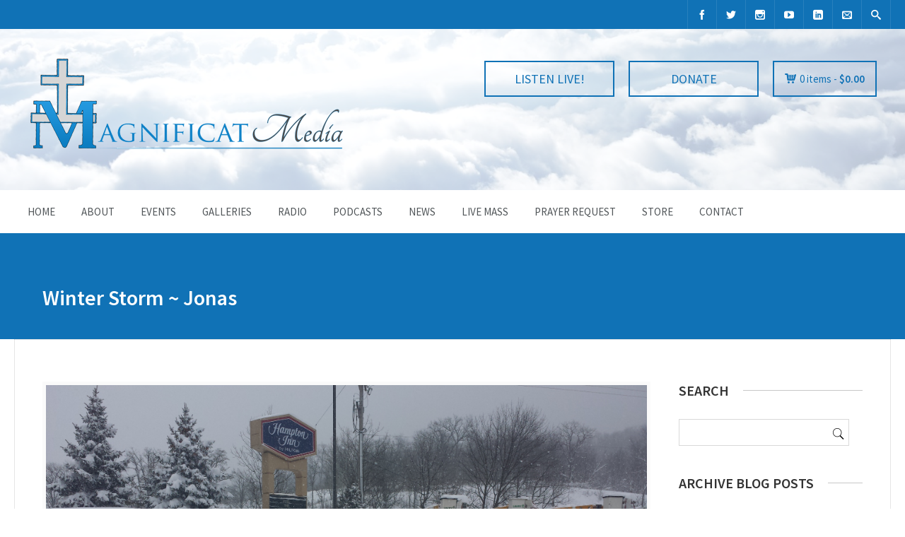

--- FILE ---
content_type: text/html; charset=UTF-8
request_url: https://www.magnificatmedia.com/winter-storm-jonas/
body_size: 24142
content:

<!DOCTYPE html>
<html lang="en-US">
<head>
	<meta charset="UTF-8" />

	<!-- Mobile Specific Meta -->
	<meta name="viewport" content="width=device-width, initial-scale=1, maximum-scale=1">

	<meta name='robots' content='index, follow, max-image-preview:large, max-snippet:-1, max-video-preview:-1' />
<script>window._wca = window._wca || [];</script>

	<!-- This site is optimized with the Yoast SEO plugin v26.6 - https://yoast.com/wordpress/plugins/seo/ -->
	<title>Winter Storm ~ Jonas - Magnificat Media | Creation and production of engaging educational content</title>
	<link rel="canonical" href="https://www.magnificatmedia.com/winter-storm-jonas/" />
	<meta property="og:locale" content="en_US" />
	<meta property="og:type" content="article" />
	<meta property="og:title" content="Winter Storm ~ Jonas - Magnificat Media | Creation and production of engaging educational content" />
	<meta property="og:description" content="January 21st, 2016 at 4am was the start of our journey towards March for Life in Washington DC.  Our news guy, Stephen Kokx, for Magnificat Media was headed in the same direction only on a bus with a whole bunch of SSPX faithful.  On our way there we were informed that Washington DC was going to [&hellip;]" />
	<meta property="og:url" content="https://www.magnificatmedia.com/winter-storm-jonas/" />
	<meta property="og:site_name" content="Magnificat Media | Creation and production of engaging educational content" />
	<meta property="article:publisher" content="https://www.facebook.com/MagnificatMedia/" />
	<meta property="article:published_time" content="2016-01-23T22:57:32+00:00" />
	<meta property="article:modified_time" content="2016-04-25T20:38:53+00:00" />
	<meta property="og:image" content="https://www.magnificatmedia.com/wp-content/uploads/2016/01/20160123_104824-1024x576.jpg" />
	<meta property="og:image:width" content="1024" />
	<meta property="og:image:height" content="576" />
	<meta property="og:image:type" content="image/jpeg" />
	<meta name="author" content="MagnificatMedia" />
	<meta name="twitter:card" content="summary_large_image" />
	<meta name="twitter:creator" content="@MagnificatMedia" />
	<meta name="twitter:site" content="@MagnificatMedia" />
	<meta name="twitter:label1" content="Written by" />
	<meta name="twitter:data1" content="MagnificatMedia" />
	<meta name="twitter:label2" content="Est. reading time" />
	<meta name="twitter:data2" content="4 minutes" />
	<script type="application/ld+json" class="yoast-schema-graph">{"@context":"https://schema.org","@graph":[{"@type":"Article","@id":"https://www.magnificatmedia.com/winter-storm-jonas/#article","isPartOf":{"@id":"https://www.magnificatmedia.com/winter-storm-jonas/"},"author":{"name":"MagnificatMedia","@id":"https://www.magnificatmedia.com/#/schema/person/0fcee3afbd703472b97e3805fd6fc839"},"headline":"Winter Storm ~ Jonas","datePublished":"2016-01-23T22:57:32+00:00","dateModified":"2016-04-25T20:38:53+00:00","mainEntityOfPage":{"@id":"https://www.magnificatmedia.com/winter-storm-jonas/"},"wordCount":857,"publisher":{"@id":"https://www.magnificatmedia.com/#organization"},"image":{"@id":"https://www.magnificatmedia.com/winter-storm-jonas/#primaryimage"},"thumbnailUrl":"https://www.magnificatmedia.com/wp-content/uploads/2016/01/20160123_104824.jpg","keywords":["ALL","American Life League","Catholic","Catholic Church","Irish Weather Reporter","March for Life","Pro-Life","Snow Storm","Society of Saint Pius X","SSPX","Teresa Mannion","Traditional Catholic","Traditional Catholic Church","Viral","Winter Storm Jonas"],"articleSection":["Blog News","Traditional Catholic"],"inLanguage":"en-US"},{"@type":"WebPage","@id":"https://www.magnificatmedia.com/winter-storm-jonas/","url":"https://www.magnificatmedia.com/winter-storm-jonas/","name":"Winter Storm ~ Jonas - Magnificat Media | Creation and production of engaging educational content","isPartOf":{"@id":"https://www.magnificatmedia.com/#website"},"primaryImageOfPage":{"@id":"https://www.magnificatmedia.com/winter-storm-jonas/#primaryimage"},"image":{"@id":"https://www.magnificatmedia.com/winter-storm-jonas/#primaryimage"},"thumbnailUrl":"https://www.magnificatmedia.com/wp-content/uploads/2016/01/20160123_104824.jpg","datePublished":"2016-01-23T22:57:32+00:00","dateModified":"2016-04-25T20:38:53+00:00","breadcrumb":{"@id":"https://www.magnificatmedia.com/winter-storm-jonas/#breadcrumb"},"inLanguage":"en-US","potentialAction":[{"@type":"ReadAction","target":["https://www.magnificatmedia.com/winter-storm-jonas/"]}]},{"@type":"ImageObject","inLanguage":"en-US","@id":"https://www.magnificatmedia.com/winter-storm-jonas/#primaryimage","url":"https://www.magnificatmedia.com/wp-content/uploads/2016/01/20160123_104824.jpg","contentUrl":"https://www.magnificatmedia.com/wp-content/uploads/2016/01/20160123_104824.jpg","width":4128,"height":2322},{"@type":"BreadcrumbList","@id":"https://www.magnificatmedia.com/winter-storm-jonas/#breadcrumb","itemListElement":[{"@type":"ListItem","position":1,"name":"Home","item":"https://www.magnificatmedia.com/"},{"@type":"ListItem","position":2,"name":"Blog","item":"https://www.magnificatmedia.com/blog/"},{"@type":"ListItem","position":3,"name":"Winter Storm ~ Jonas"}]},{"@type":"WebSite","@id":"https://www.magnificatmedia.com/#website","url":"https://www.magnificatmedia.com/","name":"Magnificat Media | Creation and production of engaging educational content","description":"Multimedia apostolate dedicated to proclaiming the greatness of Almightly God and to the undiminished, authentic and perennial teaching of His Holy Roman Catholic Church.","publisher":{"@id":"https://www.magnificatmedia.com/#organization"},"potentialAction":[{"@type":"SearchAction","target":{"@type":"EntryPoint","urlTemplate":"https://www.magnificatmedia.com/?s={search_term_string}"},"query-input":{"@type":"PropertyValueSpecification","valueRequired":true,"valueName":"search_term_string"}}],"inLanguage":"en-US"},{"@type":"Organization","@id":"https://www.magnificatmedia.com/#organization","name":"Magnificat Media","url":"https://www.magnificatmedia.com/","logo":{"@type":"ImageObject","inLanguage":"en-US","@id":"https://www.magnificatmedia.com/#/schema/logo/image/","url":"https://www.magnificatmedia.com/wp-content/uploads/2015/02/Magnificat-Media-Gray-Outline.jpg","contentUrl":"https://www.magnificatmedia.com/wp-content/uploads/2015/02/Magnificat-Media-Gray-Outline.jpg","width":4290,"height":1420,"caption":"Magnificat Media"},"image":{"@id":"https://www.magnificatmedia.com/#/schema/logo/image/"},"sameAs":["https://www.facebook.com/MagnificatMedia/","https://x.com/MagnificatMedia","https://www.pinterest.com/magnificatmedia/","https://youtube.com/c/MagnificatMediaRadio"]},{"@type":"Person","@id":"https://www.magnificatmedia.com/#/schema/person/0fcee3afbd703472b97e3805fd6fc839","name":"MagnificatMedia","image":{"@type":"ImageObject","inLanguage":"en-US","@id":"https://www.magnificatmedia.com/#/schema/person/image/","url":"https://secure.gravatar.com/avatar/de33e3b3d3436a2c9708b4e57807413562bfc1b5e4c0fe87f75eca14914f5d90?s=96&d=mm&r=g","contentUrl":"https://secure.gravatar.com/avatar/de33e3b3d3436a2c9708b4e57807413562bfc1b5e4c0fe87f75eca14914f5d90?s=96&d=mm&r=g","caption":"MagnificatMedia"},"url":"https://www.magnificatmedia.com/author/lisar1charter-net/"}]}</script>
	<!-- / Yoast SEO plugin. -->


<link rel='dns-prefetch' href='//translate.google.com' />
<link rel='dns-prefetch' href='//stats.wp.com' />
<link rel='dns-prefetch' href='//secure.gravatar.com' />
<link rel='dns-prefetch' href='//ajax.googleapis.com' />
<link rel='dns-prefetch' href='//v0.wordpress.com' />
<link rel="alternate" title="oEmbed (JSON)" type="application/json+oembed" href="https://www.magnificatmedia.com/wp-json/oembed/1.0/embed?url=https%3A%2F%2Fwww.magnificatmedia.com%2Fwinter-storm-jonas%2F" />
<link rel="alternate" title="oEmbed (XML)" type="text/xml+oembed" href="https://www.magnificatmedia.com/wp-json/oembed/1.0/embed?url=https%3A%2F%2Fwww.magnificatmedia.com%2Fwinter-storm-jonas%2F&#038;format=xml" />
<style id='wp-img-auto-sizes-contain-inline-css' type='text/css'>
img:is([sizes=auto i],[sizes^="auto," i]){contain-intrinsic-size:3000px 1500px}
/*# sourceURL=wp-img-auto-sizes-contain-inline-css */
</style>
<style id='wp-emoji-styles-inline-css' type='text/css'>

	img.wp-smiley, img.emoji {
		display: inline !important;
		border: none !important;
		box-shadow: none !important;
		height: 1em !important;
		width: 1em !important;
		margin: 0 0.07em !important;
		vertical-align: -0.1em !important;
		background: none !important;
		padding: 0 !important;
	}
/*# sourceURL=wp-emoji-styles-inline-css */
</style>
<link rel='stylesheet' id='wp-block-library-css' href='https://www.magnificatmedia.com/wp-includes/css/dist/block-library/style.min.css?ver=6.9' type='text/css' media='all' />
<style id='global-styles-inline-css' type='text/css'>
:root{--wp--preset--aspect-ratio--square: 1;--wp--preset--aspect-ratio--4-3: 4/3;--wp--preset--aspect-ratio--3-4: 3/4;--wp--preset--aspect-ratio--3-2: 3/2;--wp--preset--aspect-ratio--2-3: 2/3;--wp--preset--aspect-ratio--16-9: 16/9;--wp--preset--aspect-ratio--9-16: 9/16;--wp--preset--color--black: #000000;--wp--preset--color--cyan-bluish-gray: #abb8c3;--wp--preset--color--white: #ffffff;--wp--preset--color--pale-pink: #f78da7;--wp--preset--color--vivid-red: #cf2e2e;--wp--preset--color--luminous-vivid-orange: #ff6900;--wp--preset--color--luminous-vivid-amber: #fcb900;--wp--preset--color--light-green-cyan: #7bdcb5;--wp--preset--color--vivid-green-cyan: #00d084;--wp--preset--color--pale-cyan-blue: #8ed1fc;--wp--preset--color--vivid-cyan-blue: #0693e3;--wp--preset--color--vivid-purple: #9b51e0;--wp--preset--gradient--vivid-cyan-blue-to-vivid-purple: linear-gradient(135deg,rgb(6,147,227) 0%,rgb(155,81,224) 100%);--wp--preset--gradient--light-green-cyan-to-vivid-green-cyan: linear-gradient(135deg,rgb(122,220,180) 0%,rgb(0,208,130) 100%);--wp--preset--gradient--luminous-vivid-amber-to-luminous-vivid-orange: linear-gradient(135deg,rgb(252,185,0) 0%,rgb(255,105,0) 100%);--wp--preset--gradient--luminous-vivid-orange-to-vivid-red: linear-gradient(135deg,rgb(255,105,0) 0%,rgb(207,46,46) 100%);--wp--preset--gradient--very-light-gray-to-cyan-bluish-gray: linear-gradient(135deg,rgb(238,238,238) 0%,rgb(169,184,195) 100%);--wp--preset--gradient--cool-to-warm-spectrum: linear-gradient(135deg,rgb(74,234,220) 0%,rgb(151,120,209) 20%,rgb(207,42,186) 40%,rgb(238,44,130) 60%,rgb(251,105,98) 80%,rgb(254,248,76) 100%);--wp--preset--gradient--blush-light-purple: linear-gradient(135deg,rgb(255,206,236) 0%,rgb(152,150,240) 100%);--wp--preset--gradient--blush-bordeaux: linear-gradient(135deg,rgb(254,205,165) 0%,rgb(254,45,45) 50%,rgb(107,0,62) 100%);--wp--preset--gradient--luminous-dusk: linear-gradient(135deg,rgb(255,203,112) 0%,rgb(199,81,192) 50%,rgb(65,88,208) 100%);--wp--preset--gradient--pale-ocean: linear-gradient(135deg,rgb(255,245,203) 0%,rgb(182,227,212) 50%,rgb(51,167,181) 100%);--wp--preset--gradient--electric-grass: linear-gradient(135deg,rgb(202,248,128) 0%,rgb(113,206,126) 100%);--wp--preset--gradient--midnight: linear-gradient(135deg,rgb(2,3,129) 0%,rgb(40,116,252) 100%);--wp--preset--font-size--small: 13px;--wp--preset--font-size--medium: 20px;--wp--preset--font-size--large: 36px;--wp--preset--font-size--x-large: 42px;--wp--preset--spacing--20: 0.44rem;--wp--preset--spacing--30: 0.67rem;--wp--preset--spacing--40: 1rem;--wp--preset--spacing--50: 1.5rem;--wp--preset--spacing--60: 2.25rem;--wp--preset--spacing--70: 3.38rem;--wp--preset--spacing--80: 5.06rem;--wp--preset--shadow--natural: 6px 6px 9px rgba(0, 0, 0, 0.2);--wp--preset--shadow--deep: 12px 12px 50px rgba(0, 0, 0, 0.4);--wp--preset--shadow--sharp: 6px 6px 0px rgba(0, 0, 0, 0.2);--wp--preset--shadow--outlined: 6px 6px 0px -3px rgb(255, 255, 255), 6px 6px rgb(0, 0, 0);--wp--preset--shadow--crisp: 6px 6px 0px rgb(0, 0, 0);}:where(.is-layout-flex){gap: 0.5em;}:where(.is-layout-grid){gap: 0.5em;}body .is-layout-flex{display: flex;}.is-layout-flex{flex-wrap: wrap;align-items: center;}.is-layout-flex > :is(*, div){margin: 0;}body .is-layout-grid{display: grid;}.is-layout-grid > :is(*, div){margin: 0;}:where(.wp-block-columns.is-layout-flex){gap: 2em;}:where(.wp-block-columns.is-layout-grid){gap: 2em;}:where(.wp-block-post-template.is-layout-flex){gap: 1.25em;}:where(.wp-block-post-template.is-layout-grid){gap: 1.25em;}.has-black-color{color: var(--wp--preset--color--black) !important;}.has-cyan-bluish-gray-color{color: var(--wp--preset--color--cyan-bluish-gray) !important;}.has-white-color{color: var(--wp--preset--color--white) !important;}.has-pale-pink-color{color: var(--wp--preset--color--pale-pink) !important;}.has-vivid-red-color{color: var(--wp--preset--color--vivid-red) !important;}.has-luminous-vivid-orange-color{color: var(--wp--preset--color--luminous-vivid-orange) !important;}.has-luminous-vivid-amber-color{color: var(--wp--preset--color--luminous-vivid-amber) !important;}.has-light-green-cyan-color{color: var(--wp--preset--color--light-green-cyan) !important;}.has-vivid-green-cyan-color{color: var(--wp--preset--color--vivid-green-cyan) !important;}.has-pale-cyan-blue-color{color: var(--wp--preset--color--pale-cyan-blue) !important;}.has-vivid-cyan-blue-color{color: var(--wp--preset--color--vivid-cyan-blue) !important;}.has-vivid-purple-color{color: var(--wp--preset--color--vivid-purple) !important;}.has-black-background-color{background-color: var(--wp--preset--color--black) !important;}.has-cyan-bluish-gray-background-color{background-color: var(--wp--preset--color--cyan-bluish-gray) !important;}.has-white-background-color{background-color: var(--wp--preset--color--white) !important;}.has-pale-pink-background-color{background-color: var(--wp--preset--color--pale-pink) !important;}.has-vivid-red-background-color{background-color: var(--wp--preset--color--vivid-red) !important;}.has-luminous-vivid-orange-background-color{background-color: var(--wp--preset--color--luminous-vivid-orange) !important;}.has-luminous-vivid-amber-background-color{background-color: var(--wp--preset--color--luminous-vivid-amber) !important;}.has-light-green-cyan-background-color{background-color: var(--wp--preset--color--light-green-cyan) !important;}.has-vivid-green-cyan-background-color{background-color: var(--wp--preset--color--vivid-green-cyan) !important;}.has-pale-cyan-blue-background-color{background-color: var(--wp--preset--color--pale-cyan-blue) !important;}.has-vivid-cyan-blue-background-color{background-color: var(--wp--preset--color--vivid-cyan-blue) !important;}.has-vivid-purple-background-color{background-color: var(--wp--preset--color--vivid-purple) !important;}.has-black-border-color{border-color: var(--wp--preset--color--black) !important;}.has-cyan-bluish-gray-border-color{border-color: var(--wp--preset--color--cyan-bluish-gray) !important;}.has-white-border-color{border-color: var(--wp--preset--color--white) !important;}.has-pale-pink-border-color{border-color: var(--wp--preset--color--pale-pink) !important;}.has-vivid-red-border-color{border-color: var(--wp--preset--color--vivid-red) !important;}.has-luminous-vivid-orange-border-color{border-color: var(--wp--preset--color--luminous-vivid-orange) !important;}.has-luminous-vivid-amber-border-color{border-color: var(--wp--preset--color--luminous-vivid-amber) !important;}.has-light-green-cyan-border-color{border-color: var(--wp--preset--color--light-green-cyan) !important;}.has-vivid-green-cyan-border-color{border-color: var(--wp--preset--color--vivid-green-cyan) !important;}.has-pale-cyan-blue-border-color{border-color: var(--wp--preset--color--pale-cyan-blue) !important;}.has-vivid-cyan-blue-border-color{border-color: var(--wp--preset--color--vivid-cyan-blue) !important;}.has-vivid-purple-border-color{border-color: var(--wp--preset--color--vivid-purple) !important;}.has-vivid-cyan-blue-to-vivid-purple-gradient-background{background: var(--wp--preset--gradient--vivid-cyan-blue-to-vivid-purple) !important;}.has-light-green-cyan-to-vivid-green-cyan-gradient-background{background: var(--wp--preset--gradient--light-green-cyan-to-vivid-green-cyan) !important;}.has-luminous-vivid-amber-to-luminous-vivid-orange-gradient-background{background: var(--wp--preset--gradient--luminous-vivid-amber-to-luminous-vivid-orange) !important;}.has-luminous-vivid-orange-to-vivid-red-gradient-background{background: var(--wp--preset--gradient--luminous-vivid-orange-to-vivid-red) !important;}.has-very-light-gray-to-cyan-bluish-gray-gradient-background{background: var(--wp--preset--gradient--very-light-gray-to-cyan-bluish-gray) !important;}.has-cool-to-warm-spectrum-gradient-background{background: var(--wp--preset--gradient--cool-to-warm-spectrum) !important;}.has-blush-light-purple-gradient-background{background: var(--wp--preset--gradient--blush-light-purple) !important;}.has-blush-bordeaux-gradient-background{background: var(--wp--preset--gradient--blush-bordeaux) !important;}.has-luminous-dusk-gradient-background{background: var(--wp--preset--gradient--luminous-dusk) !important;}.has-pale-ocean-gradient-background{background: var(--wp--preset--gradient--pale-ocean) !important;}.has-electric-grass-gradient-background{background: var(--wp--preset--gradient--electric-grass) !important;}.has-midnight-gradient-background{background: var(--wp--preset--gradient--midnight) !important;}.has-small-font-size{font-size: var(--wp--preset--font-size--small) !important;}.has-medium-font-size{font-size: var(--wp--preset--font-size--medium) !important;}.has-large-font-size{font-size: var(--wp--preset--font-size--large) !important;}.has-x-large-font-size{font-size: var(--wp--preset--font-size--x-large) !important;}
/*# sourceURL=global-styles-inline-css */
</style>

<style id='classic-theme-styles-inline-css' type='text/css'>
/*! This file is auto-generated */
.wp-block-button__link{color:#fff;background-color:#32373c;border-radius:9999px;box-shadow:none;text-decoration:none;padding:calc(.667em + 2px) calc(1.333em + 2px);font-size:1.125em}.wp-block-file__button{background:#32373c;color:#fff;text-decoration:none}
/*# sourceURL=/wp-includes/css/classic-themes.min.css */
</style>
<link rel='stylesheet' id='clammr-player-style-css' href='https://www.magnificatmedia.com/wp-content/plugins/audio-player-by-clammr/css/clammr-audio-player.css?ver=6.9' type='text/css' media='all' />
<link rel='stylesheet' id='mediaelement-css' href='https://www.magnificatmedia.com/wp-includes/js/mediaelement/mediaelementplayer-legacy.min.css?ver=4.2.17' type='text/css' media='all' />
<link rel='stylesheet' id='wp-mediaelement-css' href='https://www.magnificatmedia.com/wp-includes/js/mediaelement/wp-mediaelement.min.css?ver=6.9' type='text/css' media='all' />
<link rel='stylesheet' id='google-language-translator-css' href='https://www.magnificatmedia.com/wp-content/plugins/google-language-translator/css/style.css?ver=6.0.20' type='text/css' media='' />
<link rel='stylesheet' id='wcs-timetable-css' href='https://www.magnificatmedia.com/wp-content/plugins/weekly-class/assets/front/css/timetable.css?ver=6.9' type='text/css' media='all' />
<link rel='stylesheet' id='woocommerce-layout-css' href='https://www.magnificatmedia.com/wp-content/plugins/woocommerce/assets/css/woocommerce-layout.css?ver=10.4.3' type='text/css' media='all' />
<style id='woocommerce-layout-inline-css' type='text/css'>

	.infinite-scroll .woocommerce-pagination {
		display: none;
	}
/*# sourceURL=woocommerce-layout-inline-css */
</style>
<link rel='stylesheet' id='woocommerce-smallscreen-css' href='https://www.magnificatmedia.com/wp-content/plugins/woocommerce/assets/css/woocommerce-smallscreen.css?ver=10.4.3' type='text/css' media='only screen and (max-width: 768px)' />
<link rel='stylesheet' id='woocommerce-general-css' href='https://www.magnificatmedia.com/wp-content/plugins/woocommerce/assets/css/woocommerce.css?ver=10.4.3' type='text/css' media='all' />
<style id='woocommerce-inline-inline-css' type='text/css'>
.woocommerce form .form-row .required { visibility: visible; }
/*# sourceURL=woocommerce-inline-inline-css */
</style>
<link rel='stylesheet' id='parent-style-css' href='https://www.magnificatmedia.com/wp-content/themes/benevolence-wpl/style.css?ver=6.9' type='text/css' media='all' />
<link rel='stylesheet' id='woocustomcss-css' href='https://www.magnificatmedia.com/wp-content/themes/benevolence-wpl/css/woocommerce.css?ver=6.9' type='text/css' media='all' />
<link rel='stylesheet' id='benevolence-style-css' href='https://www.magnificatmedia.com/wp-content/themes/benevolence-wpl-child/style.css?ver=2013-07-18' type='text/css' media='all' />
<link rel='stylesheet' id='fonts-css' href='https://www.magnificatmedia.com/wp-content/themes/benevolence-wpl/css/icomoon/style.css?ver=6.9' type='text/css' media='all' />
<link rel='stylesheet' id='flexslider-css' href='https://www.magnificatmedia.com/wp-content/themes/benevolence-wpl/css/flexslider.css?ver=6.9' type='text/css' media='all' />
<link rel='stylesheet' id='grid-css' href='https://www.magnificatmedia.com/wp-content/themes/benevolence-wpl/css/grid.css?ver=6.9' type='text/css' media='all' />
<link rel='stylesheet' id='bar_styles-css' href='https://www.magnificatmedia.com/wp-content/plugins/skt-skill-bar/skill_bar/bar/sbar.css?ver=2.6' type='text/css' media='' />
<link rel='stylesheet' id='circle_styles-css' href='https://www.magnificatmedia.com/wp-content/plugins/skt-skill-bar/skill_bar/circle/jquery.easy-pie-chart.css?ver=2.6' type='text/css' media='' />
<link rel='stylesheet' id='skt_verticleline_css-css' href='https://www.magnificatmedia.com/wp-content/plugins/skt-skill-bar/skill_bar/css/custom.css?ver=2.6' type='text/css' media='' />
<script type="text/javascript" src="https://www.magnificatmedia.com/wp-includes/js/jquery/jquery.min.js?ver=3.7.1" id="jquery-core-js"></script>
<script type="text/javascript" src="https://www.magnificatmedia.com/wp-includes/js/jquery/jquery-migrate.min.js?ver=3.4.1" id="jquery-migrate-js"></script>
<script type="text/javascript" id="mediaelement-core-js-before">
/* <![CDATA[ */
var mejsL10n = {"language":"en","strings":{"mejs.download-file":"Download File","mejs.install-flash":"You are using a browser that does not have Flash player enabled or installed. Please turn on your Flash player plugin or download the latest version from https://get.adobe.com/flashplayer/","mejs.fullscreen":"Fullscreen","mejs.play":"Play","mejs.pause":"Pause","mejs.time-slider":"Time Slider","mejs.time-help-text":"Use Left/Right Arrow keys to advance one second, Up/Down arrows to advance ten seconds.","mejs.live-broadcast":"Live Broadcast","mejs.volume-help-text":"Use Up/Down Arrow keys to increase or decrease volume.","mejs.unmute":"Unmute","mejs.mute":"Mute","mejs.volume-slider":"Volume Slider","mejs.video-player":"Video Player","mejs.audio-player":"Audio Player","mejs.captions-subtitles":"Captions/Subtitles","mejs.captions-chapters":"Chapters","mejs.none":"None","mejs.afrikaans":"Afrikaans","mejs.albanian":"Albanian","mejs.arabic":"Arabic","mejs.belarusian":"Belarusian","mejs.bulgarian":"Bulgarian","mejs.catalan":"Catalan","mejs.chinese":"Chinese","mejs.chinese-simplified":"Chinese (Simplified)","mejs.chinese-traditional":"Chinese (Traditional)","mejs.croatian":"Croatian","mejs.czech":"Czech","mejs.danish":"Danish","mejs.dutch":"Dutch","mejs.english":"English","mejs.estonian":"Estonian","mejs.filipino":"Filipino","mejs.finnish":"Finnish","mejs.french":"French","mejs.galician":"Galician","mejs.german":"German","mejs.greek":"Greek","mejs.haitian-creole":"Haitian Creole","mejs.hebrew":"Hebrew","mejs.hindi":"Hindi","mejs.hungarian":"Hungarian","mejs.icelandic":"Icelandic","mejs.indonesian":"Indonesian","mejs.irish":"Irish","mejs.italian":"Italian","mejs.japanese":"Japanese","mejs.korean":"Korean","mejs.latvian":"Latvian","mejs.lithuanian":"Lithuanian","mejs.macedonian":"Macedonian","mejs.malay":"Malay","mejs.maltese":"Maltese","mejs.norwegian":"Norwegian","mejs.persian":"Persian","mejs.polish":"Polish","mejs.portuguese":"Portuguese","mejs.romanian":"Romanian","mejs.russian":"Russian","mejs.serbian":"Serbian","mejs.slovak":"Slovak","mejs.slovenian":"Slovenian","mejs.spanish":"Spanish","mejs.swahili":"Swahili","mejs.swedish":"Swedish","mejs.tagalog":"Tagalog","mejs.thai":"Thai","mejs.turkish":"Turkish","mejs.ukrainian":"Ukrainian","mejs.vietnamese":"Vietnamese","mejs.welsh":"Welsh","mejs.yiddish":"Yiddish"}};
//# sourceURL=mediaelement-core-js-before
/* ]]> */
</script>
<script type="text/javascript" src="https://www.magnificatmedia.com/wp-includes/js/mediaelement/mediaelement-and-player.min.js?ver=4.2.17" id="mediaelement-core-js"></script>
<script type="text/javascript" src="https://www.magnificatmedia.com/wp-includes/js/mediaelement/mediaelement-migrate.min.js?ver=6.9" id="mediaelement-migrate-js"></script>
<script type="text/javascript" id="mediaelement-js-extra">
/* <![CDATA[ */
var _wpmejsSettings = {"pluginPath":"/wp-includes/js/mediaelement/","classPrefix":"mejs-","stretching":"responsive","audioShortcodeLibrary":"mediaelement","videoShortcodeLibrary":"mediaelement"};
//# sourceURL=mediaelement-js-extra
/* ]]> */
</script>
<script type="text/javascript" src="https://www.magnificatmedia.com/wp-includes/js/mediaelement/wp-mediaelement.min.js?ver=6.9" id="wp-mediaelement-js"></script>
<script type="text/javascript" src="https://www.magnificatmedia.com/wp-content/plugins/audio-player-by-clammr/js/clammr-audio-player.js?ver=6.9" id="clammr-player-script-js"></script>
<script type="text/javascript" src="https://www.magnificatmedia.com/wp-content/plugins/woocommerce/assets/js/jquery-blockui/jquery.blockUI.min.js?ver=2.7.0-wc.10.4.3" id="wc-jquery-blockui-js" defer="defer" data-wp-strategy="defer"></script>
<script type="text/javascript" id="wc-add-to-cart-js-extra">
/* <![CDATA[ */
var wc_add_to_cart_params = {"ajax_url":"/wp-admin/admin-ajax.php","wc_ajax_url":"/?wc-ajax=%%endpoint%%","i18n_view_cart":"View cart","cart_url":"https://www.magnificatmedia.com/view-cart/","is_cart":"","cart_redirect_after_add":"no"};
//# sourceURL=wc-add-to-cart-js-extra
/* ]]> */
</script>
<script type="text/javascript" src="https://www.magnificatmedia.com/wp-content/plugins/woocommerce/assets/js/frontend/add-to-cart.min.js?ver=10.4.3" id="wc-add-to-cart-js" defer="defer" data-wp-strategy="defer"></script>
<script type="text/javascript" src="https://www.magnificatmedia.com/wp-content/plugins/woocommerce/assets/js/js-cookie/js.cookie.min.js?ver=2.1.4-wc.10.4.3" id="wc-js-cookie-js" defer="defer" data-wp-strategy="defer"></script>
<script type="text/javascript" id="woocommerce-js-extra">
/* <![CDATA[ */
var woocommerce_params = {"ajax_url":"/wp-admin/admin-ajax.php","wc_ajax_url":"/?wc-ajax=%%endpoint%%","i18n_password_show":"Show password","i18n_password_hide":"Hide password"};
//# sourceURL=woocommerce-js-extra
/* ]]> */
</script>
<script type="text/javascript" src="https://www.magnificatmedia.com/wp-content/plugins/woocommerce/assets/js/frontend/woocommerce.min.js?ver=10.4.3" id="woocommerce-js" defer="defer" data-wp-strategy="defer"></script>
<script type="text/javascript" src="https://stats.wp.com/s-202604.js" id="woocommerce-analytics-js" defer="defer" data-wp-strategy="defer"></script>
<script type="text/javascript" src="https://www.magnificatmedia.com/wp-content/plugins/woocommerce/assets/js/flexslider/jquery.flexslider.min.js?ver=2.7.2-wc.10.4.3" id="wc-flexslider-js" defer="defer" data-wp-strategy="defer"></script>
<script type="text/javascript" src="https://www.magnificatmedia.com/wp-content/plugins/skt-skill-bar/skill_bar/bar/jquery.appear.js?ver=2.6" id="bar_script-js"></script>
<script type="text/javascript" src="https://www.magnificatmedia.com/wp-content/plugins/skt-skill-bar/skill_bar/circle/jquery.easy-pie-chart.js?ver=2.6" id="circle_script-js"></script>
<script type="text/javascript" src="https://www.magnificatmedia.com/wp-content/plugins/skt-skill-bar/skill_bar/circle/custom.js?ver=2.6" id="circle_custom_script-js"></script>
<script type="text/javascript" src="https://www.magnificatmedia.com/wp-content/plugins/skt-skill-bar/skill_bar/gage/justgage.js?ver=2.6" id="gage_script-js"></script>
<script type="text/javascript" src="https://www.magnificatmedia.com/wp-content/plugins/skt-skill-bar/skill_bar/gage/raphael-2.1.4.min.js?ver=2.6" id="gage_raphael_script-js"></script>
<script type="text/javascript" src="https://www.magnificatmedia.com/wp-content/plugins/skt-skill-bar/skill_bar/js/Chart.js?ver=2.6" id="chart-js-script-js"></script>
<script type="text/javascript" src="https://www.magnificatmedia.com/wp-content/plugins/skt-skill-bar/skill_bar/js/chart.min.js?ver=2.6" id="chart.min.js-script-js"></script>
<link rel="https://api.w.org/" href="https://www.magnificatmedia.com/wp-json/" /><link rel="alternate" title="JSON" type="application/json" href="https://www.magnificatmedia.com/wp-json/wp/v2/posts/9030" /><link rel="EditURI" type="application/rsd+xml" title="RSD" href="https://www.magnificatmedia.com/xmlrpc.php?rsd" />
<meta name="generator" content="WordPress 6.9" />
<meta name="generator" content="WooCommerce 10.4.3" />
<link rel='shortlink' href='https://wp.me/pasYb0-2lE' />
<script>(function(i,s,o,g,r,a,m){i['GoogleAnalyticsObject']=r;i[r]=i[r]||function(){(i[r].q=i[r].q||[]).push(arguments)},i[r].l=1*new Date();a=s.createElement(o),m=s.getElementsByTagName(o)[0];a.async=1;a.src=g;m.parentNode.insertBefore(a,m)})(window,document,'script','//www.google-analytics.com/analytics.js','ga');ga('create', 'UA-47029214-1', 'auto', 'clammrTracker');ga('clammrTracker.send', 'event', 'WordpressPlugin', 'PluginLoaded',  window.location.hostname);</script><style>#google_language_translator a{display:none!important;}div.skiptranslate.goog-te-gadget{display:inline!important;}.goog-te-gadget{color:transparent!important;}.goog-te-gadget{font-size:0px!important;}.goog-branding{display:none;}.goog-tooltip{display: none!important;}.goog-tooltip:hover{display: none!important;}.goog-text-highlight{background-color:transparent!important;border:none!important;box-shadow:none!important;}#google_language_translator select.goog-te-combo{color:#32373c;}#flags{display:none;}div.skiptranslate{display:none!important;}body{top:0px!important;}#goog-gt-{display:none!important;}font font{background-color:transparent!important;box-shadow:none!important;position:initial!important;}#glt-translate-trigger{left:20px;right:auto;}#glt-translate-trigger > span{color:#ffffff;}#glt-translate-trigger{background:#f89406;}</style>            <script type="text/javascript"><!--
                                function powerpress_pinw(pinw_url){window.open(pinw_url, 'PowerPressPlayer','toolbar=0,status=0,resizable=1,width=460,height=320');	return false;}
                //-->

                // tabnab protection
                window.addEventListener('load', function () {
                    // make all links have rel="noopener noreferrer"
                    document.querySelectorAll('a[target="_blank"]').forEach(link => {
                        link.setAttribute('rel', 'noopener noreferrer');
                    });
                });
            </script>
            	<style>img#wpstats{display:none}</style>
						<style>
			a, a:visited { color: #1072b6;}

			a:focus, a:active, a:hover, article.list:hover .entry-header a, article.item:hover:hover h1 a, .widget-event-body .event-info a:hover, article.item a.read-more-button { color: #1072b6; }

			#masthead, #toolbar .language-menu li a:hover, #toolbar .language-menu li.current a, .widget ul li:hover, article.list .entry-meta .read-more-button, article.item:hover a.read-more-button, #postnav .nav-previous, #postnav .nav-next, .tabs_table .tabs li a, .tabs_table, .owl-Navigation a, .widget_archive .current_page_item, .widget-event-body .past-cal .past-ev:hover a, .widget-event-body .past-cal .calendar-ev:hover a { background: #ffffff }

			article.list .entry-meta .read-more-button, article.item a.read-more-button, .woocommerce a.button.add_to_cart_button  {border: 1px solid #ffffff}

			article.list:hover .entry-meta .read-more-button, article.item a.read-more-button, .woocommerce a.button.add_to_cart_button, .woocommerce #respond input#submit, .woocommerce a.button, .woocommerce button.button, .woocommerce input.button, .woocommerce #respond input#submit.alt, .woocommerce a.button.alt, .woocommerce button.button.alt, .woocommerce input.button.alt, .woocommerce .star-rating span {color: #ffffff}

			.WPlookAnounce, .widget-title span a, .widget-event-body .event-day-month .event-day, .acumulated, .cause-details, .accent-widget-detailes, .woocommerce ul.products li.product:hover .add_to_cart_button, .woocommerce-page ul.products li.product:hover .add_to_cart_button, .woocommerce .widget_price_filter .ui-slider .ui-slider-handle, .woocommerce .widget_price_filter .ui-slider .ui-slider-range, .woocommerce #respond input#submit:hover, .woocommerce a.button:hover, .woocommerce button.button:hover, .woocommerce input.button:hover, .woocommerce #respond input#submit.alt:hover, .woocommerce a.button.alt:hover, .woocommerce button.button.alt:hover, .woocommerce input.button.alt:hover {background: #ffffff;}

			.entry-content blockquote { border-left: 3px solid #ffffff;}

			.woocommerce #respond input#submit, .woocommerce a.button, .woocommerce button.button, .woocommerce input.button, .woocommerce #respond input#submit.alt, .woocommerce a.button.alt, .woocommerce button.button.alt, .woocommerce input.button.alt { border-color: #ffffff; }

			.widget-title span a:hover, .widget-event-body .event-day-month .event-month, .site-navigation.main-navigation .menu li:hover > a, .site-navigation.main-navigation .menu li a:hover, .mean-container .mean-nav ul li a.mean-expand:hover, #postnav .nav-previous:hover, #postnav .nav-next:hover, .wpcf7-submit:hover, .woocommerce .widget_price_filter .price_slider_wrapper .ui-widget-content, .woocommerce .widget_price_filter .price_slider_wrapper .ui-widget-content { background: #1072b6; }

			.mean-container .mean-nav ul li a:hover, .mean-container a.meanmenu-reveal, .buttonsx, .wpcf7-submit {color: #1072b6;}

			.entry-header-comments .read-more-button:hover, .buttonsx, .wpcf7-submit {border-color: #1072b6;}

			.site-navigation.main-navigation .menu .current-menu-item > a, .site-navigation.main-navigation .menu .current-menu-ancestor > a, .entry-header-comments .read-more-button:hover, .buttonsx:hover, .error-text, .widget ul li ul li:hover { color: #fff; background: #1072b6;}

			#colophon {background: #202020}

			#colophon p, #colophon a, #colophon aside, #colophon ul li a {color: #ccc}

			#colophon h1, #colophon h2, #colophon h3, #colophon h4, #colophon h5, #colophon h6, #colophon aside h3 {color: #fff}

			#content h1, #content h2, #content h3, #content h4, #content h5, #content h6, .info-box .info-row span {color: #1072b6}

			.woocommerce div.product p.price, .woocommerce div.product span.price, .woocommerce div.product .stock, .woocommerce ul.products li.product .price { color:#77a464; }

			.woocommerce span.onsale { background-color:#77a464; }

		</style>
	<style></style>	<noscript><style>.woocommerce-product-gallery{ opacity: 1 !important; }</style></noscript>
			<style type="text/css" id="wp-custom-css">
			.make-donation a:hover,
.shopping-cart:hover,
a.btn:hover,
a.make-donation:hover {
	animation: none !important;
}		</style>
		<link rel='stylesheet' id='wc-blocks-style-css' href='https://www.magnificatmedia.com/wp-content/plugins/woocommerce/assets/client/blocks/wc-blocks.css?ver=wc-10.4.3' type='text/css' media='all' />
</head>
<body class="wp-singular post-template-default single single-post postid-9030 single-format-standard wp-theme-benevolence-wpl wp-child-theme-benevolence-wpl-child theme-benevolence-wpl fl-builder-2-9-4-2 fl-no-js woocommerce-no-js">
<div id="page" class="hfeed site">
	<header id="masthead" class="site-header" role="banner">
		<div id="toolbar">
			<div class="container_12">
				<!-- Language menu -->
				<div class="g-translator-box"><div id="google_language_translator" class="default-language-en"></div></div>


				<!-- Social Icons -->
				<div>
					<ul class="share-items">
						
												
															<li class="share-item-icon-facebook"><a target="_blank" title="Facebook" href="https://www.facebook.com/MagnificatMedia/"><i class="icon-facebook"></i></a></li>
															<li class="share-item-icon-twitter"><a target="_blank" title="Twitter" href="https://twitter.com/magnificatmedia"><i class="icon-twitter"></i></a></li>
															<li class="share-item-icon-instagram"><a target="_blank" title="Instagram" href="https://www.instagram.com/magnificatmedia/"><i class="icon-instagram"></i></a></li>
															<li class="share-item-icon-youtube"><a target="_blank" title="YouTube" href="#"><i class="icon-youtube"></i></a></li>
															<li class="share-item-icon-linkedin"><a target="_blank" title="LinkedIn" href="#"><i class="icon-linkedin"></i></a></li>
							
						
						
													<!-- Contact page -->
							<li class="share-item-icon-envelope"><a href="https://www.magnificatmedia.com/contacts/"><i class="icon-envelope"></i></a></li>
						
													<!-- RSS Link Button -->
							<li class="share-item-icon-search"><a href="#"><i class="icon-search"></i></a>
								<ul class="search-items radius-bottom">
									<li>
										<div class="search-form">
											<form role="search" method="get" id="searchform" action="https://www.magnificatmedia.com/">
												<div>
													<input type="text" value="Search for..." name="s" id="s" onfocus="if(this.value==this.defaultValue)this.value='';" onblur="if(this.value=='')this.value=this.defaultValue;"/>
													<input type="submit" id="searchsubmit" value="Search" />
												</div>
											</form>
										</div>
									</li>
								</ul>
							</li>
											</ul>
				</div>
				<div class="clear"></div>
			</div>
		</div>
		<div class="logo-online-giving">
			<div class="container_12">

				<!-- Site title and description -->
				<div class="grid_6 branding">
											<a href="https://www.magnificatmedia.com/" title="Magnificat Media | Creation and production of engaging educational content - Multimedia apostolate dedicated to proclaiming the greatness of Almightly God and to the undiminished, authentic and perennial teaching of His Holy Roman Catholic Church." rel="home">
							<img src="http://www.magnificatmedia.com/wp-content/uploads/2017/02/Magnificat-Media-Radio-Logo.png">
						</a>
									</div>

				<!-- Social Networking and Donation Button -->
				<div class="grid_6 frighti">
					<div class="header-links">

						<!-- Display the shopping cart if WooCommerce is active -->
																			<div class="shopping-cart">
																<i class="icon-cart3"></i><a class="cart-contents" href="https://www.magnificatmedia.com/view-cart/" title="View your shopping cart">0 items - <span class="woocommerce-Price-amount amount"><bdi><span class="woocommerce-Price-currencySymbol">&#36;</span>0.00</bdi></span></a>
							</div>
						
													<!-- Donation Button -->
							<div class="make-donation">
								<a href="http://www.magnificatmedia.com/donation-form/" title="DONATE">DONATE </a>
							</div>
						
						<!-- Listen Live Button -->
						<div class="listen-live make-donation">
							<a href="https://elastic.webplayer.xyz/magnificat/" target="_blank" title="Listen Live">LISTEN LIVE!</a>
						</div>

					</div>
				</div>
				<div class="clear"></div>

			</div>
		</div>
		<div class="clear"></div>

			<div class="menu">

					<nav role="navigation" class="site-navigation main-navigation" id="site-navigation">
						<div class="responsive container_12"></div>
						<div class="container_12 non-res">
							<ul id="menu-primary-menu" class="menu"><li id="menu-item-6900" class="menu-item menu-item-type-post_type menu-item-object-page menu-item-home menu-item-6900"><a href="https://www.magnificatmedia.com/">HOME</a></li>
<li id="menu-item-6901" class="menu-item menu-item-type-post_type menu-item-object-page menu-item-has-children menu-item-6901"><a href="https://www.magnificatmedia.com/about-us/">ABOUT</a>
<ul class="sub-menu">
	<li id="menu-item-6931" class="menu-item menu-item-type-post_type menu-item-object-page menu-item-6931"><a href="https://www.magnificatmedia.com/about-us/">ABOUT US</a></li>
	<li id="menu-item-13346" class="menu-item menu-item-type-post_type menu-item-object-page menu-item-13346"><a href="https://www.magnificatmedia.com/our-values/">VALUES</a></li>
	<li id="menu-item-13347" class="menu-item menu-item-type-custom menu-item-object-custom menu-item-13347"><a href="http://www.magnificatmedia.com/our-causes/events/">UPCOMING EVENTS</a></li>
	<li id="menu-item-14056" class="menu-item menu-item-type-post_type menu-item-object-page menu-item-14056"><a href="https://www.magnificatmedia.com/whos-listening/">WHO&#8217;S LISTENING?</a></li>
</ul>
</li>
<li id="menu-item-13887" class="menu-item menu-item-type-post_type menu-item-object-page menu-item-13887"><a href="https://www.magnificatmedia.com/events/">EVENTS</a></li>
<li id="menu-item-6907" class="menu-item menu-item-type-post_type menu-item-object-page menu-item-6907"><a href="https://www.magnificatmedia.com/galleries/">GALLERIES</a></li>
<li id="menu-item-7972" class="menu-item menu-item-type-post_type menu-item-object-page menu-item-has-children menu-item-7972"><a href="https://www.magnificatmedia.com/broadcast/">RADIO</a>
<ul class="sub-menu">
	<li id="menu-item-6984" class="menu-item menu-item-type-post_type menu-item-object-page menu-item-6984"><a href="https://www.magnificatmedia.com/broadcast/">LIVE RADIO BROADCAST</a></li>
	<li id="menu-item-6983" class="menu-item menu-item-type-post_type menu-item-object-page menu-item-6983"><a href="https://www.magnificatmedia.com/broadcast-schedule/">BROADCAST SCHEDULE</a></li>
	<li id="menu-item-12385" class="menu-item menu-item-type-post_type menu-item-object-page menu-item-12385"><a href="https://www.magnificatmedia.com/11649-2/">HOLY HOUR</a></li>
</ul>
</li>
<li id="menu-item-10388" class="menu-item menu-item-type-post_type menu-item-object-page menu-item-10388"><a href="https://www.magnificatmedia.com/podcasts/">PODCASTS</a></li>
<li id="menu-item-7210" class="menu-item menu-item-type-custom menu-item-object-custom menu-item-has-children menu-item-7210"><a href="http://www.magnificatmedia.com/category/news/">News</a>
<ul class="sub-menu">
	<li id="menu-item-9643" class="menu-item menu-item-type-taxonomy menu-item-object-category current-post-ancestor current-menu-parent current-post-parent menu-item-9643"><a href="https://www.magnificatmedia.com/category/news/">ALL ARTICLES</a></li>
	<li id="menu-item-9895" class="menu-item menu-item-type-taxonomy menu-item-object-category menu-item-9895"><a href="https://www.magnificatmedia.com/category/news/guests/">GUESTS</a></li>
	<li id="menu-item-9641" class="menu-item menu-item-type-taxonomy menu-item-object-category menu-item-9641"><a href="https://www.magnificatmedia.com/category/news/liturgy/">LITURGY</a></li>
	<li id="menu-item-9896" class="menu-item menu-item-type-taxonomy menu-item-object-category menu-item-9896"><a href="https://www.magnificatmedia.com/category/news/our-lady/">OUR LADY</a></li>
	<li id="menu-item-12000" class="menu-item menu-item-type-taxonomy menu-item-object-category menu-item-12000"><a href="https://www.magnificatmedia.com/category/news/foreign-missions/">FOREIGN MISSIONS</a></li>
	<li id="menu-item-9897" class="menu-item menu-item-type-taxonomy menu-item-object-category menu-item-9897"><a href="https://www.magnificatmedia.com/category/news/prayers-pilgrimages/">PRAYERS &#038; PILGRIMAGES</a></li>
	<li id="menu-item-9642" class="menu-item menu-item-type-taxonomy menu-item-object-category menu-item-9642"><a href="https://www.magnificatmedia.com/category/news/romanitas/">ROMANITAS</a></li>
	<li id="menu-item-9678" class="menu-item menu-item-type-custom menu-item-object-custom menu-item-9678"><a href="http://www.magnificatmedia.com/author/stephen/">STEPHEN KOKX</a></li>
	<li id="menu-item-9638" class="menu-item menu-item-type-taxonomy menu-item-object-category current-post-ancestor current-menu-parent current-post-parent menu-item-9638"><a href="https://www.magnificatmedia.com/category/news/traditional-catholic/">TRADITIONAL CATHOLIC</a></li>
</ul>
</li>
<li id="menu-item-8065" class="menu-item menu-item-type-post_type menu-item-object-page menu-item-8065"><a href="https://www.magnificatmedia.com/live-video-feed-of-st-thomas-more-priory-mass/">LIVE MASS</a></li>
<li id="menu-item-7026" class="menu-item menu-item-type-custom menu-item-object-custom menu-item-has-children menu-item-7026"><a href="#">PRAYER REQUEST</a>
<ul class="sub-menu">
	<li id="menu-item-6996" class="menu-item menu-item-type-post_type menu-item-object-page menu-item-6996"><a href="https://www.magnificatmedia.com/request-form/">PRAYER REQUEST FORM</a></li>
</ul>
</li>
<li id="menu-item-7957" class="menu-item menu-item-type-post_type menu-item-object-page menu-item-has-children menu-item-7957"><a href="https://www.magnificatmedia.com/online-shop/">STORE</a>
<ul class="sub-menu">
	<li id="menu-item-8513" class="menu-item menu-item-type-post_type menu-item-object-page menu-item-has-children menu-item-8513"><a href="https://www.magnificatmedia.com/shop/">SHOP ONLINE</a>
	<ul class="sub-menu">
		<li id="menu-item-8517" class="menu-item menu-item-type-taxonomy menu-item-object-product_cat menu-item-8517"><a href="https://www.magnificatmedia.com/product-category/audio-book/">AUDIO BOOKS</a></li>
		<li id="menu-item-14064" class="menu-item menu-item-type-custom menu-item-object-custom menu-item-14064"><a href="http://www.magnificatmedia.com/product-category/bumper-sticker/">WINDOW STICKERS</a></li>
	</ul>
</li>
	<li id="menu-item-8515" class="menu-item menu-item-type-post_type menu-item-object-page menu-item-has-children menu-item-8515"><a href="https://www.magnificatmedia.com/my-account/">MY ACCOUNT</a>
	<ul class="sub-menu">
		<li id="menu-item-8518" class="menu-item menu-item-type-custom menu-item-object-custom menu-item-8518"><a href="http://www.magnificatmedia.com/my-account/lost-password/">PASSWORD RESET</a></li>
	</ul>
</li>
	<li id="menu-item-8516" class="menu-item menu-item-type-post_type menu-item-object-page menu-item-8516"><a href="https://www.magnificatmedia.com/view-cart/">VIEW CART</a></li>
	<li id="menu-item-8514" class="menu-item menu-item-type-post_type menu-item-object-page menu-item-8514"><a href="https://www.magnificatmedia.com/checkout/">CHECKOUT</a></li>
</ul>
</li>
<li id="menu-item-6904" class="menu-item menu-item-type-post_type menu-item-object-page menu-item-6904"><a href="https://www.magnificatmedia.com/contacts/">CONTACT</a></li>
</ul>						</div>
					</nav>
					<div class="clear"></div>
			</div>

			
	<!-- Page header -->
	<div class="page-header">
																
		<div class="container_12">
			<div class="header-bg no-headerimg ">
				<div class="grid_10 ml header-title">
					<!-- Site Title -->
					<h1>
						Winter Storm ~ Jonas					</h1>

					<!-- Rootline / Breadcrumb -->
									</div>
				<div class="grid_2 ml"></div>
			</div>
		</div>
	</div>
	<div class="clear"></div>

		<div class="clear"></div>
	</header><!-- #masthead .site-header -->
<div id="main" class="site-main container_12">
	<div id="primary" class="content-area grid_9 ml">
		<div id="content" class="site-content">
		
									
	<article id="post-9030" class="single post-9030 post type-post status-publish format-standard has-post-thumbnail hentry category-news category-traditional-catholic tag-all tag-american-life-league tag-catholic tag-catholic-church tag-irish-weather-reporter tag-march-for-life tag-pro-life tag-snow-storm tag-society-of-saint-pius-x tag-sspx tag-teresa-mannion tag-traditional-catholic tag-traditional-catholic-church tag-viral tag-winter-storm-jonas">
		
		<div class="entry-content">
										<figure class="content-image">
					<img width="1200" height="675" src="https://www.magnificatmedia.com/wp-content/uploads/2016/01/20160123_104824.jpg" class="attachment-gallery-image size-gallery-image wp-post-image" alt="" decoding="async" fetchpriority="high" srcset="https://www.magnificatmedia.com/wp-content/uploads/2016/01/20160123_104824.jpg 4128w, https://www.magnificatmedia.com/wp-content/uploads/2016/01/20160123_104824-600x338.jpg 600w, https://www.magnificatmedia.com/wp-content/uploads/2016/01/20160123_104824-300x169.jpg 300w, https://www.magnificatmedia.com/wp-content/uploads/2016/01/20160123_104824-768x432.jpg 768w, https://www.magnificatmedia.com/wp-content/uploads/2016/01/20160123_104824-1024x576.jpg 1024w, https://www.magnificatmedia.com/wp-content/uploads/2016/01/20160123_104824-150x84.jpg 150w" sizes="(max-width: 1200px) 100vw, 1200px" />				</figure> 
						<div class="clear"></div>

						<p><span style="color: #000000;">January 21st, 2016 at 4am was the start of our journey towards March for Life in Washington DC. </span> <span id="more-9030"></span></p>
<p><span style="color: #000000;">Our news guy, Stephen Kokx, for Magnificat Media was headed in the same direction only on a bus with a whole bunch of SSPX faithful.  On our way there we were informed that Washington DC was going to get a snow storm of historic proportions!  As the word hit our ears we laughed together and said, &#8220;It figures&#8221;!  &#8220;That&#8217;s our life&#8221;, we said to each other.  It seems we&#8217;re always surrounded by unusual events. &#8220;But&#8221;, we said to each other, &#8220;we can handle this! We&#8217;re from Wisconsin!&#8221;  Onward we go!!  March for Life was amazing even in the midst of a historic snow storm.  Hundreds of people still came out for the march to bring awareness of the sanctity of life!</span></p>
<p><img decoding="async" class="size-full wp-image-9038 aligncenter" src="http://www.magnificatmedia.com/wp-content/uploads/2016/01/20160122_114816.jpg" alt="20160122_114816" width="4128" height="2322" srcset="https://www.magnificatmedia.com/wp-content/uploads/2016/01/20160122_114816.jpg 4128w, https://www.magnificatmedia.com/wp-content/uploads/2016/01/20160122_114816-600x338.jpg 600w, https://www.magnificatmedia.com/wp-content/uploads/2016/01/20160122_114816-300x169.jpg 300w, https://www.magnificatmedia.com/wp-content/uploads/2016/01/20160122_114816-768x432.jpg 768w, https://www.magnificatmedia.com/wp-content/uploads/2016/01/20160122_114816-1024x576.jpg 1024w, https://www.magnificatmedia.com/wp-content/uploads/2016/01/20160122_114816-150x84.jpg 150w" sizes="(max-width: 4128px) 100vw, 4128px" /></p>
<p><img decoding="async" class="size-full wp-image-9042 aligncenter" src="http://www.magnificatmedia.com/wp-content/uploads/2016/01/20160122_122511.jpg" alt="20160122_122511" width="4128" height="2322" srcset="https://www.magnificatmedia.com/wp-content/uploads/2016/01/20160122_122511.jpg 4128w, https://www.magnificatmedia.com/wp-content/uploads/2016/01/20160122_122511-600x338.jpg 600w, https://www.magnificatmedia.com/wp-content/uploads/2016/01/20160122_122511-300x169.jpg 300w, https://www.magnificatmedia.com/wp-content/uploads/2016/01/20160122_122511-768x432.jpg 768w, https://www.magnificatmedia.com/wp-content/uploads/2016/01/20160122_122511-1024x576.jpg 1024w, https://www.magnificatmedia.com/wp-content/uploads/2016/01/20160122_122511-150x84.jpg 150w" sizes="(max-width: 4128px) 100vw, 4128px" /></p>
<p><span style="color: #000000;">While we were there we had several questions as to why Washington DC always shuts down with a minimal amount of snow.  An acquaintance of ours, Jim Sedlek, from the American Life League informed us that since it&#8217;s fairly warm there the snow they do get melts shortly after it falls.  He said that Washington DC has not had a big storm like this in 5-6 years.  Even though the city has blow trucks they don&#8217;t invest in the equipment because they don&#8217;t get big storms like this very often.  Makes total sense to us.  In this same conversation, Jim told us that if wanted to get out of Washington DC that night we had an hour and then he said, &#8220;you might as well stay&#8221;.  We thanked him for his advice and decided to pack up quickly and get out!</span></p>
<p><img loading="lazy" decoding="async" class="size-full wp-image-9035 aligncenter" src="http://www.magnificatmedia.com/wp-content/uploads/2016/01/20160121_190047.jpg" alt="20160121_190047" width="4128" height="2322" srcset="https://www.magnificatmedia.com/wp-content/uploads/2016/01/20160121_190047.jpg 4128w, https://www.magnificatmedia.com/wp-content/uploads/2016/01/20160121_190047-600x338.jpg 600w, https://www.magnificatmedia.com/wp-content/uploads/2016/01/20160121_190047-300x169.jpg 300w, https://www.magnificatmedia.com/wp-content/uploads/2016/01/20160121_190047-768x432.jpg 768w, https://www.magnificatmedia.com/wp-content/uploads/2016/01/20160121_190047-1024x576.jpg 1024w, https://www.magnificatmedia.com/wp-content/uploads/2016/01/20160121_190047-150x84.jpg 150w" sizes="auto, (max-width: 4128px) 100vw, 4128px" /></p>
<p><span style="color: #000000;">We made it out and so did Stephen, our news guy.  The bus that Stephen was in was actually ahead of us until Breezewood, PA.  There the bus took a break to eat and it was at this point we were now ahead of Stephen.  It wasn&#8217;t too shortly after this turn onto the PA Turnpike that we ended up completely stopped!  We were there for over an hour and a half.  Stephen and I texted each other keeping each other informed as to what was happening. Later,as the cars started moving, half a mile down the road, we pasted the semi truck that flipped over the guard rail and hanging by it&#8217;s back wheels.  It was at this point our car started slipping and sliding with no control!  It was nerve racking to say the least! We decided to take the first exit which was at Bedford, PA. </span></p>
<p><span style="color: #000000;"><img loading="lazy" decoding="async" class="size-full wp-image-9040 aligncenter" src="http://www.magnificatmedia.com/wp-content/uploads/2016/01/20160123_104835.jpg" alt="20160123_104835" width="4128" height="2322" srcset="https://www.magnificatmedia.com/wp-content/uploads/2016/01/20160123_104835.jpg 4128w, https://www.magnificatmedia.com/wp-content/uploads/2016/01/20160123_104835-600x338.jpg 600w, https://www.magnificatmedia.com/wp-content/uploads/2016/01/20160123_104835-300x169.jpg 300w, https://www.magnificatmedia.com/wp-content/uploads/2016/01/20160123_104835-768x432.jpg 768w, https://www.magnificatmedia.com/wp-content/uploads/2016/01/20160123_104835-1024x576.jpg 1024w, https://www.magnificatmedia.com/wp-content/uploads/2016/01/20160123_104835-150x84.jpg 150w" sizes="auto, (max-width: 4128px) 100vw, 4128px" /> That was THE best decision </span><span style="color: #000000;">we made!  We pulled in to the first hotel off the exit ramp and hunkered down for the night.  In the meantime, our news guy, Stephen, was on the bus with the other SSPX faithful and they decided to forge ahead!  &#8220;Whoa&#8221;, we said.  &#8220;We don&#8217;t know about that one!&#8221;  We thought, &#8220;May God be with you&#8221;!  Stephen and I kept in touch.  By 10:00pm Stephen and the other faithful were stuck on the bus out there on that turnpike that shows no favoritism to anyone!  I kept him informed as to what announcements were saying though text.  By 11:00pm they were still stranded and at 11:10pm I offered up my rosary for Stephen and all those stranded out on the turnpike in storm Jonas.  At 11:52pm I asked how he was doing but no response.  I told Mike, &#8220;I&#8217;m nervous.  I haven&#8217;t heard from Stephen yet&#8221;.  He told me, like a logical, level headed husband, &#8220;he is probably sleeping&#8221;.  I said, &#8220;makes sense&#8221;.  I kept my phone on just in case he got ahold of me and by 2:15am he told me that he was still stranded!  &#8220;Oh my&#8221;, I thought!  There was nothing we could do but pray and inform him of what we knew.  At 12pm, Saturday afternoon, he was still</span> <span style="color: #000000;">stranded.  By 2:50pm he as eating at a rest stop.  Thanks be to God!  What an opportunity that Stephen, the SSPX faithful, and all the people stranded out on the Pennsylvania Turnpike, had to offer up all their crosses.  What a huge cross to bear, to be stranded on a turnpike in the middle of mountains with no food, no water, and no comforts.  May we all one day handle our crosses with dignity and the full purpose of resolve that God in His infinite wisdom will provide.</span></p>
<p><span style="color: #000000;">Through it all we have to remind ourselves that all of this was divine providence.  The storm. The places that each one of us ended up at.  Where ever we were, that&#8217;s where we were suppose to be!  For our situation, God provided us with food, shelter, and gas. All of our needs were taken care of in the midst of a historical storm.  Thank you God!</span></p>
<p><span style="color: #000000;">For those of you that would like to know updates about the Pennsylvania Turnpike click this link: <strong><a style="color: #000000;" href="https://www.paturnpike.com/webmap/PTCIE-2.htm" target="_blank">PTC Travel Conditions Map</a></strong></span></p>
<p><span style="color: #000000;">To see a little parody on the whole situation taken from a viral weather report from Teresa Mannion, an Irish weather reporter, click this link: <strong><a style="color: #000000;" href="https://youtu.be/e8-b3copyb8" target="_blank">Magnificat Media YouTube Snow Video</a></strong></span></p>
					</div>

		<div class="entry-meta-news">
										<time class="entry-time" datetime="2016-01-23T16:57:32-05:00"><i class="icon-clock"></i> January 23, 2016 at 4:57 pm</time> 
			
										<span class="entry-author"><a href="https://www.magnificatmedia.com/author/lisar1charter-net/"><i class="icon-user"></i> MagnificatMedia</a></span>
			
										<span class="entry-tag"><i class="icon-tag"></i> <a href="https://www.magnificatmedia.com/tag/all/" rel="tag">ALL</a>, <a href="https://www.magnificatmedia.com/tag/american-life-league/" rel="tag">American Life League</a>, <a href="https://www.magnificatmedia.com/tag/catholic/" rel="tag">Catholic</a>, <a href="https://www.magnificatmedia.com/tag/catholic-church/" rel="tag">Catholic Church</a>, <a href="https://www.magnificatmedia.com/tag/irish-weather-reporter/" rel="tag">Irish Weather Reporter</a>, <a href="https://www.magnificatmedia.com/tag/march-for-life/" rel="tag">March for Life</a>, <a href="https://www.magnificatmedia.com/tag/pro-life/" rel="tag">Pro-Life</a>, <a href="https://www.magnificatmedia.com/tag/snow-storm/" rel="tag">Snow Storm</a>, <a href="https://www.magnificatmedia.com/tag/society-of-saint-pius-x/" rel="tag">Society of Saint Pius X</a>, <a href="https://www.magnificatmedia.com/tag/sspx/" rel="tag">SSPX</a>, <a href="https://www.magnificatmedia.com/tag/teresa-mannion/" rel="tag">Teresa Mannion</a>, <a href="https://www.magnificatmedia.com/tag/traditional-catholic/" rel="tag">Traditional Catholic</a>, <a href="https://www.magnificatmedia.com/tag/traditional-catholic-church/" rel="tag">Traditional Catholic Church</a>, <a href="https://www.magnificatmedia.com/tag/viral/" rel="tag">Viral</a>, <a href="https://www.magnificatmedia.com/tag/winter-storm-jonas/" rel="tag">Winter Storm Jonas</a></span>
			
										<span class="entry-category"><i class="icon-folder"></i> <a href="https://www.magnificatmedia.com/category/news/" rel="category tag">Blog News</a>, <a href="https://www.magnificatmedia.com/category/news/traditional-catholic/" rel="category tag">Traditional Catholic</a></span>
			
										<span class="share-via-box">
					<span class="share-via fleft">Share via: </span>
					<span class="fright share-btns">
								<a title="Facebook" class="share-icon-fb" id="fbbutton" onclick="fbwindows('http://www.facebook.com/sharer.php?u=https%3A%2F%2Fwww.magnificatmedia.com%2Fwinter-storm-jonas%2F'); return false;"><i class="icon-facebook"></i></a>
		<a title="Twitter" class="share-icon-tw" id="twbutton" onClick="twwindows('http://twitter.com/intent/tweet?text=Winter+Storm+%7E+Jonas&url=https%3A%2F%2Fwww.magnificatmedia.com%2Fwinter-storm-jonas%2F'); return false;"><i class="icon-twitter"></i></a>
		<a title="Pinterest" class="share-icon-pt" id="pinbutton" onClick="pinwindows('http://pinterest.com/pin/create/button/?url=https%3A%2F%2Fwww.magnificatmedia.com%2Fwinter-storm-jonas%2F&media=');"><i class="icon-pinterest"></i></a>
		<a title="Google+" class="share-icon-gp" id="gpbutton" onClick="gpwindows('https://plus.google.com/share?url=https%3A%2F%2Fwww.magnificatmedia.com%2Fwinter-storm-jonas%2F');"><i class="icon-googleplus"></i></a>
						</span>
				</span>
			
			<div class="clear"></div>
		</div>

		<div class="clear"></div>
	</article>

	
<a name="comments"></a>
<div class="comments">
	
								</div>
<!-- end #comments -->
	
			
					</div>
	</div>

	
<div id="secondary" class="widget-area grid_3">
	<aside id="search-10" class="widget widget_search"><div class="widget-title"><h3>Search</h3><div class="clear"></div></div><form role="search" method="get" id="searchform" class="searchform" action="https://www.magnificatmedia.com/">
				<div>
					<label class="screen-reader-text" for="s">Search for:</label>
					<input type="text" value="" name="s" id="s" />
					<input type="submit" id="searchsubmit" value="Search" />
				</div>
			</form></aside><aside id="archives-3" class="widget widget_archive"><div class="widget-title"><h3>Archive Blog Posts</h3><div class="clear"></div></div>
			<ul>
					<li><a href='https://www.magnificatmedia.com/2024/02/'>February 2024</a></li>
	<li><a href='https://www.magnificatmedia.com/2022/01/'>January 2022</a></li>
	<li><a href='https://www.magnificatmedia.com/2021/10/'>October 2021</a></li>
	<li><a href='https://www.magnificatmedia.com/2020/02/'>February 2020</a></li>
	<li><a href='https://www.magnificatmedia.com/2019/12/'>December 2019</a></li>
	<li><a href='https://www.magnificatmedia.com/2019/10/'>October 2019</a></li>
	<li><a href='https://www.magnificatmedia.com/2018/03/'>March 2018</a></li>
	<li><a href='https://www.magnificatmedia.com/2018/02/'>February 2018</a></li>
	<li><a href='https://www.magnificatmedia.com/2017/12/'>December 2017</a></li>
	<li><a href='https://www.magnificatmedia.com/2017/10/'>October 2017</a></li>
	<li><a href='https://www.magnificatmedia.com/2017/09/'>September 2017</a></li>
	<li><a href='https://www.magnificatmedia.com/2017/08/'>August 2017</a></li>
	<li><a href='https://www.magnificatmedia.com/2017/07/'>July 2017</a></li>
	<li><a href='https://www.magnificatmedia.com/2017/06/'>June 2017</a></li>
	<li><a href='https://www.magnificatmedia.com/2017/05/'>May 2017</a></li>
	<li><a href='https://www.magnificatmedia.com/2017/04/'>April 2017</a></li>
	<li><a href='https://www.magnificatmedia.com/2017/03/'>March 2017</a></li>
	<li><a href='https://www.magnificatmedia.com/2017/02/'>February 2017</a></li>
	<li><a href='https://www.magnificatmedia.com/2017/01/'>January 2017</a></li>
	<li><a href='https://www.magnificatmedia.com/2016/12/'>December 2016</a></li>
	<li><a href='https://www.magnificatmedia.com/2016/11/'>November 2016</a></li>
	<li><a href='https://www.magnificatmedia.com/2016/10/'>October 2016</a></li>
	<li><a href='https://www.magnificatmedia.com/2016/09/'>September 2016</a></li>
	<li><a href='https://www.magnificatmedia.com/2016/08/'>August 2016</a></li>
	<li><a href='https://www.magnificatmedia.com/2016/07/'>July 2016</a></li>
	<li><a href='https://www.magnificatmedia.com/2016/06/'>June 2016</a></li>
	<li><a href='https://www.magnificatmedia.com/2016/05/'>May 2016</a></li>
	<li><a href='https://www.magnificatmedia.com/2016/04/'>April 2016</a></li>
	<li><a href='https://www.magnificatmedia.com/2016/03/'>March 2016</a></li>
	<li><a href='https://www.magnificatmedia.com/2016/02/'>February 2016</a></li>
	<li><a href='https://www.magnificatmedia.com/2016/01/'>January 2016</a></li>
	<li><a href='https://www.magnificatmedia.com/2015/12/'>December 2015</a></li>
	<li><a href='https://www.magnificatmedia.com/2015/11/'>November 2015</a></li>
	<li><a href='https://www.magnificatmedia.com/2015/10/'>October 2015</a></li>
	<li><a href='https://www.magnificatmedia.com/2015/09/'>September 2015</a></li>
	<li><a href='https://www.magnificatmedia.com/2015/08/'>August 2015</a></li>
	<li><a href='https://www.magnificatmedia.com/2015/07/'>July 2015</a></li>
			</ul>

			</aside>
			
				<!-- Latest Posts -->
								<aside id="wplook_posts_widget-4" class="widget widget_wplook_posts_widget">				<div class="widget-title"><h3>Latest News</h3><div class="clear"></div></div>
					<div class="js-masonry">

						
							<!-- Article -->
							<article id="post-14502" class="item post-14502 post type-post status-publish format-standard has-post-thumbnail hentry category-news tag-art tag-catholic tag-catholic-gentleman tag-class tag-conversation tag-dignity tag-dress tag-family tag-fashion tag-history tag-italy tag-magnificat-media tag-magnificat-radio tag-modesty tag-politeness tag-prudence tag-savoir-faire tag-soul tag-sprezzatura tag-style tag-the-book-of-the-courtier tag-traditional-catholic-church">
								<!-- Figure / Image -->
																	<figure>
										<a title="SPREZZATURA IN THE CATHOLIC GENTLEMAN" href="https://www.magnificatmedia.com/sprezzatura-in-the-catholic-gentleman/">
											<img width="218" height="145" src="https://www.magnificatmedia.com/wp-content/uploads/2016/11/Composers-Magnificat-Media-Radio.jpg" class="attachment-small-thumb size-small-thumb wp-post-image" alt="" decoding="async" loading="lazy" srcset="https://www.magnificatmedia.com/wp-content/uploads/2016/11/Composers-Magnificat-Media-Radio.jpg 525w, https://www.magnificatmedia.com/wp-content/uploads/2016/11/Composers-Magnificat-Media-Radio-300x200.jpg 300w, https://www.magnificatmedia.com/wp-content/uploads/2016/11/Composers-Magnificat-Media-Radio-150x100.jpg 150w" sizes="auto, (max-width: 218px) 100vw, 218px" />										</a>
										<div class="widget-date">
											<time class="entry-times" datetime="2024-02-05T16:53:05-05:00"><i class="icon-clock"></i> February 5, 2024</time>
																						<div class="clear"></div>
										</div>
									</figure>
								
								<div class="box-conten-margins">
									<!-- Title -->
									<h1 class="entry-header">
										<a title="SPREZZATURA IN THE CATHOLIC GENTLEMAN" href="https://www.magnificatmedia.com/sprezzatura-in-the-catholic-gentleman/">SPREZZATURA IN THE CATHOLIC GENTLEMAN</a>
									</h1>

									<!-- Description -->
									<div class="short-description">
										<p>SPREZZATURA IN THE CATHOLIC GENTLEMAN Jesús Ángel Miguel García Research Fellow, St. Paul’s College, University of Manitoba. Director, The...</p>
									</div>



									<div class="clear"></div>

									<!-- Entry meta -->
									<div class="entry-meta">
										<a class="read-more-button" href="https://www.magnificatmedia.com/sprezzatura-in-the-catholic-gentleman/" title="Read more">Read more</a>
										<div class="clear"></div>
									</div>
								</div>
							</article>

						
							<!-- Article -->
							<article id="post-14423" class="item post-14423 post type-post status-publish format-standard has-post-thumbnail hentry category-news category-guests category-traditional-catholic tag-catholic tag-etiquette tag-gentlemen tag-guide tag-lining-up tag-living-our-faith tag-magnificat-media tag-magnificat-radio tag-self-control tag-temperance tag-traditional-catholic tag-virtue">
								<!-- Figure / Image -->
																	<figure>
										<a title="Queue Etiquette: The Ultimate Catholic Gentleman&#8217;s Guide to Lining up" href="https://www.magnificatmedia.com/queue-etiquette-the-ultimate-catholic-gentlemans-guide-to-lining-up/">
											<img width="260" height="145" src="https://www.magnificatmedia.com/wp-content/uploads/2015/11/Gentleman-Etiquette-Magnificat-Media-Radio-260x145.jpg" class="attachment-small-thumb size-small-thumb wp-post-image" alt="" decoding="async" loading="lazy" />										</a>
										<div class="widget-date">
											<time class="entry-times" datetime="2022-01-03T23:44:10-05:00"><i class="icon-clock"></i> January 3, 2022</time>
																						<div class="clear"></div>
										</div>
									</figure>
								
								<div class="box-conten-margins">
									<!-- Title -->
									<h1 class="entry-header">
										<a title="Queue Etiquette: The Ultimate Catholic Gentleman&#8217;s Guide to Lining up" href="https://www.magnificatmedia.com/queue-etiquette-the-ultimate-catholic-gentlemans-guide-to-lining-up/">Queue Etiquette: The Ultimate Catholic Gentleman&#8217;s Guide to Lining up</a>
									</h1>

									<!-- Description -->
									<div class="short-description">
										<p>&#8220;O my dear parishioners, let us endeavour to get to heaven! There we shall see God. How happy we...</p>
									</div>



									<div class="clear"></div>

									<!-- Entry meta -->
									<div class="entry-meta">
										<a class="read-more-button" href="https://www.magnificatmedia.com/queue-etiquette-the-ultimate-catholic-gentlemans-guide-to-lining-up/" title="Read more">Read more</a>
										<div class="clear"></div>
									</div>
								</div>
							</article>

						
							<!-- Article -->
							<article id="post-14393" class="item post-14393 post type-post status-publish format-standard has-post-thumbnail hentry category-news tag-author tag-book tag-book-review tag-catholic tag-christmas tag-christmas-gift tag-cloud tag-family tag-gift tag-gift-idea tag-great-read tag-history tag-living-our-faith tag-magnificat-media tag-magnificat-radio tag-peek tag-saint tag-saint-cloud tag-st-cloud tag-susan-peek tag-susan-peek-review-st-cloud tag-traditional-catholic">
								<!-- Figure / Image -->
																	<figure>
										<a title="Peek at the Cloud" href="https://www.magnificatmedia.com/peek-at-the-cloud/">
											<img width="260" height="145" src="https://www.magnificatmedia.com/wp-content/uploads/2015/11/books-book-pages-read-literature-Magnificat-Media-Magnificat-Radio-St.-Cloud-Susan-Peek-159866-1-260x145.jpeg" class="attachment-small-thumb size-small-thumb wp-post-image" alt="" decoding="async" loading="lazy" />										</a>
										<div class="widget-date">
											<time class="entry-times" datetime="2021-10-06T19:08:51-04:00"><i class="icon-clock"></i> October 6, 2021</time>
																						<div class="clear"></div>
										</div>
									</figure>
								
								<div class="box-conten-margins">
									<!-- Title -->
									<h1 class="entry-header">
										<a title="Peek at the Cloud" href="https://www.magnificatmedia.com/peek-at-the-cloud/">Peek at the Cloud</a>
									</h1>

									<!-- Description -->
									<div class="short-description">
										<p>A GREAT CHRISTMAS GIFT!! &nbsp; If your looking for a great Christmas gift idea for your teenage son or...</p>
									</div>



									<div class="clear"></div>

									<!-- Entry meta -->
									<div class="entry-meta">
										<a class="read-more-button" href="https://www.magnificatmedia.com/peek-at-the-cloud/" title="Read more">Read more</a>
										<div class="clear"></div>
									</div>
								</div>
							</article>

											</div>
				</aside>				<div class="clear"></div>
					</div><!-- #secondary .widget-area -->	
	<div class="clear"></div>

</div><!-- #main .site-main -->
	<footer id="colophon" class="site-footer" role="contentinfo">

		<!-- Footer Widget Area -->
		<div class="widget-area container_12" role="complementary">

			<div class="grid_12 ml">
				
											<aside id="text-24" class="widget widget_text"><h3>Contact Us</h3>			<div class="textwidget"><p>Magnificat Media<br />
3547 Alpine Ave. NW, Suite #169<br />
Walker, MI. 49544</p>
</div>
		</aside><aside id="text-25" class="widget widget_text"><h3>Our Mission</h3>			<div class="textwidget"><p>MagnificatMedia.com is a multimedia, non-profit, apostolate dedicated to proclaiming the greatness of Almighty God and to the undiminished, authentic and perennial teaching of His Holy Roman Catholic Church. Without exception or apology, we are committed to the creation and production of engaging educational content to foster both a fuller understanding and belief in authentic Catholicism and living the life of Faith.</p>
</div>
		</aside><aside id="wplooksocial-3" class="widget widget_wplooksocial"><h3>Follow Us</h3><div class='social-widget-body'><div class='social-widget-margin'><div class='social-item-twitter'><a href='#' target='_blank'><i class='icon-twitter'></i></a></div><div class='social-item-facebook'><a href='#' target='_blank'><i class='icon-facebook'></i></a></div><div class='social-item-gplus'><a href='#' target='_blank'><i class='icon-googleplus'></i></a></div><div class='social-item-youtube'><a href='#' target='_blank'><i class='icon-youtube'></i></a></div><div class='social-item-linkedin'><a href='#' target='_blank'><i class='icon-linkedin'></i></a></div><div class='social-item-instagram'><a href='#' target='_blank'><i class='icon-instagram'></i></a></div><div class='clear'></div></div></div></aside>					
							</div>
			<div class="clear"></div>
		</div>

		<div class="site-info">
			<div class="container_12 copy">

				<div class="grid_6">
					<p>Copyright 2018 MagnificatMedia.com All Rights Reserved</p>
				</div>

				<div class="clear"></div>
			</div>

		</div>

	 </footer><!-- #colophon .site-footer -->

	</div><!-- #page .hfeed .site -->

	<script type='text/javascript'>
/* <![CDATA[ */
var rtb_pickadate = {"date_format":"mmmm d, yyyy","time_format":"h:i A","disable_dates":[1,2,3,4,5],"schedule_open":[{"weekdays":{"friday":"1","saturday":"1"}}],"schedule_closed":null,"multiple_locations_enabled":false,"early_bookings":null,"late_bookings":null,"enable_max_reservations":null,"max_people":null,"enable_tables":null,"date_onload":"soonest","time_interval":"30","first_day":null,"allow_past":false,"date_today_label":"Today","date_clear_label":"Clear","date_close_label":"Close","time_clear_label":"Clear"}
/* ]]> */
</script>
<script type="speculationrules">
{"prefetch":[{"source":"document","where":{"and":[{"href_matches":"/*"},{"not":{"href_matches":["/wp-*.php","/wp-admin/*","/wp-content/uploads/*","/wp-content/*","/wp-content/plugins/*","/wp-content/themes/benevolence-wpl-child/*","/wp-content/themes/benevolence-wpl/*","/*\\?(.+)"]}},{"not":{"selector_matches":"a[rel~=\"nofollow\"]"}},{"not":{"selector_matches":".no-prefetch, .no-prefetch a"}}]},"eagerness":"conservative"}]}
</script>
<script>jQuery(document).ready(function () {clammrPlugin.MediaPlayer.init('.clammr-player audio');});</script><div id="flags" style="display:none" class="size18"><ul id="sortable" class="ui-sortable"><li id="Afrikaans"><a href="#" title="Afrikaans" class="nturl notranslate af flag Afrikaans"></a></li><li id="Albanian"><a href="#" title="Albanian" class="nturl notranslate sq flag Albanian"></a></li><li id="Amharic"><a href="#" title="Amharic" class="nturl notranslate am flag Amharic"></a></li><li id="Arabic"><a href="#" title="Arabic" class="nturl notranslate ar flag Arabic"></a></li><li id="Armenian"><a href="#" title="Armenian" class="nturl notranslate hy flag Armenian"></a></li><li id="Azerbaijani"><a href="#" title="Azerbaijani" class="nturl notranslate az flag Azerbaijani"></a></li><li id="Basque"><a href="#" title="Basque" class="nturl notranslate eu flag Basque"></a></li><li id="Belarusian"><a href="#" title="Belarusian" class="nturl notranslate be flag Belarusian"></a></li><li id="Bengali"><a href="#" title="Bengali" class="nturl notranslate bn flag Bengali"></a></li><li id="Bosnian"><a href="#" title="Bosnian" class="nturl notranslate bs flag Bosnian"></a></li><li id="Bulgarian"><a href="#" title="Bulgarian" class="nturl notranslate bg flag Bulgarian"></a></li><li id="Catalan"><a href="#" title="Catalan" class="nturl notranslate ca flag Catalan"></a></li><li id="Cebuano"><a href="#" title="Cebuano" class="nturl notranslate ceb flag Cebuano"></a></li><li id="Chichewa"><a href="#" title="Chichewa" class="nturl notranslate ny flag Chichewa"></a></li><li id="Chinese (Simplified)"><a href="#" title="Chinese (Simplified)" class="nturl notranslate zh-CN flag Chinese (Simplified)"></a></li><li id="Chinese (Traditional)"><a href="#" title="Chinese (Traditional)" class="nturl notranslate zh-TW flag Chinese (Traditional)"></a></li><li id="Corsican"><a href="#" title="Corsican" class="nturl notranslate co flag Corsican"></a></li><li id="Croatian"><a href="#" title="Croatian" class="nturl notranslate hr flag Croatian"></a></li><li id="Czech"><a href="#" title="Czech" class="nturl notranslate cs flag Czech"></a></li><li id="Danish"><a href="#" title="Danish" class="nturl notranslate da flag Danish"></a></li><li id="Dutch"><a href="#" title="Dutch" class="nturl notranslate nl flag Dutch"></a></li><li id="English"><a href="#" title="English" class="nturl notranslate en flag united-states"></a></li><li id="Esperanto"><a href="#" title="Esperanto" class="nturl notranslate eo flag Esperanto"></a></li><li id="Estonian"><a href="#" title="Estonian" class="nturl notranslate et flag Estonian"></a></li><li id="Filipino"><a href="#" title="Filipino" class="nturl notranslate tl flag Filipino"></a></li><li id="Finnish"><a href="#" title="Finnish" class="nturl notranslate fi flag Finnish"></a></li><li id="French"><a href="#" title="French" class="nturl notranslate fr flag French"></a></li><li id="Frisian"><a href="#" title="Frisian" class="nturl notranslate fy flag Frisian"></a></li><li id="Galician"><a href="#" title="Galician" class="nturl notranslate gl flag Galician"></a></li><li id="Georgian"><a href="#" title="Georgian" class="nturl notranslate ka flag Georgian"></a></li><li id="German"><a href="#" title="German" class="nturl notranslate de flag German"></a></li><li id="Greek"><a href="#" title="Greek" class="nturl notranslate el flag Greek"></a></li><li id="Gujarati"><a href="#" title="Gujarati" class="nturl notranslate gu flag Gujarati"></a></li><li id="Haitian"><a href="#" title="Haitian" class="nturl notranslate ht flag Haitian"></a></li><li id="Hausa"><a href="#" title="Hausa" class="nturl notranslate ha flag Hausa"></a></li><li id="Hawaiian"><a href="#" title="Hawaiian" class="nturl notranslate haw flag Hawaiian"></a></li><li id="Hebrew"><a href="#" title="Hebrew" class="nturl notranslate iw flag Hebrew"></a></li><li id="Hindi"><a href="#" title="Hindi" class="nturl notranslate hi flag Hindi"></a></li><li id="Hmong"><a href="#" title="Hmong" class="nturl notranslate hmn flag Hmong"></a></li><li id="Hungarian"><a href="#" title="Hungarian" class="nturl notranslate hu flag Hungarian"></a></li><li id="Icelandic"><a href="#" title="Icelandic" class="nturl notranslate is flag Icelandic"></a></li><li id="Igbo"><a href="#" title="Igbo" class="nturl notranslate ig flag Igbo"></a></li><li id="Indonesian"><a href="#" title="Indonesian" class="nturl notranslate id flag Indonesian"></a></li><li id="Irish"><a href="#" title="Irish" class="nturl notranslate ga flag Irish"></a></li><li id="Italian"><a href="#" title="Italian" class="nturl notranslate it flag Italian"></a></li><li id="Japanese"><a href="#" title="Japanese" class="nturl notranslate ja flag Japanese"></a></li><li id="Javanese"><a href="#" title="Javanese" class="nturl notranslate jw flag Javanese"></a></li><li id="Kannada"><a href="#" title="Kannada" class="nturl notranslate kn flag Kannada"></a></li><li id="Kazakh"><a href="#" title="Kazakh" class="nturl notranslate kk flag Kazakh"></a></li><li id="Khmer"><a href="#" title="Khmer" class="nturl notranslate km flag Khmer"></a></li><li id="Korean"><a href="#" title="Korean" class="nturl notranslate ko flag Korean"></a></li><li id="Kurdish"><a href="#" title="Kurdish" class="nturl notranslate ku flag Kurdish"></a></li><li id="Kyrgyz"><a href="#" title="Kyrgyz" class="nturl notranslate ky flag Kyrgyz"></a></li><li id="Lao"><a href="#" title="Lao" class="nturl notranslate lo flag Lao"></a></li><li id="Latin"><a href="#" title="Latin" class="nturl notranslate la flag Latin"></a></li><li id="Latvian"><a href="#" title="Latvian" class="nturl notranslate lv flag Latvian"></a></li><li id="Lithuanian"><a href="#" title="Lithuanian" class="nturl notranslate lt flag Lithuanian"></a></li><li id="Luxembourgish"><a href="#" title="Luxembourgish" class="nturl notranslate lb flag Luxembourgish"></a></li><li id="Macedonian"><a href="#" title="Macedonian" class="nturl notranslate mk flag Macedonian"></a></li><li id="Malagasy"><a href="#" title="Malagasy" class="nturl notranslate mg flag Malagasy"></a></li><li id="Malayalam"><a href="#" title="Malayalam" class="nturl notranslate ml flag Malayalam"></a></li><li id="Malay"><a href="#" title="Malay" class="nturl notranslate ms flag Malay"></a></li><li id="Maltese"><a href="#" title="Maltese" class="nturl notranslate mt flag Maltese"></a></li><li id="Maori"><a href="#" title="Maori" class="nturl notranslate mi flag Maori"></a></li><li id="Marathi"><a href="#" title="Marathi" class="nturl notranslate mr flag Marathi"></a></li><li id="Mongolian"><a href="#" title="Mongolian" class="nturl notranslate mn flag Mongolian"></a></li><li id="Myanmar (Burmese)"><a href="#" title="Myanmar (Burmese)" class="nturl notranslate my flag Myanmar (Burmese)"></a></li><li id="Nepali"><a href="#" title="Nepali" class="nturl notranslate ne flag Nepali"></a></li><li id="Norwegian"><a href="#" title="Norwegian" class="nturl notranslate no flag Norwegian"></a></li><li id="Pashto"><a href="#" title="Pashto" class="nturl notranslate ps flag Pashto"></a></li><li id="Persian"><a href="#" title="Persian" class="nturl notranslate fa flag Persian"></a></li><li id="Polish"><a href="#" title="Polish" class="nturl notranslate pl flag Polish"></a></li><li id="Portuguese"><a href="#" title="Portuguese" class="nturl notranslate pt flag Portuguese"></a></li><li id="Punjabi"><a href="#" title="Punjabi" class="nturl notranslate pa flag Punjabi"></a></li><li id="Romanian"><a href="#" title="Romanian" class="nturl notranslate ro flag Romanian"></a></li><li id="Russian"><a href="#" title="Russian" class="nturl notranslate ru flag Russian"></a></li><li id="Serbian"><a href="#" title="Serbian" class="nturl notranslate sr flag Serbian"></a></li><li id="Shona"><a href="#" title="Shona" class="nturl notranslate sn flag Shona"></a></li><li id="Sesotho"><a href="#" title="Sesotho" class="nturl notranslate st flag Sesotho"></a></li><li id="Sindhi"><a href="#" title="Sindhi" class="nturl notranslate sd flag Sindhi"></a></li><li id="Sinhala"><a href="#" title="Sinhala" class="nturl notranslate si flag Sinhala"></a></li><li id="Slovak"><a href="#" title="Slovak" class="nturl notranslate sk flag Slovak"></a></li><li id="Slovenian"><a href="#" title="Slovenian" class="nturl notranslate sl flag Slovenian"></a></li><li id="Samoan"><a href="#" title="Samoan" class="nturl notranslate sm flag Samoan"></a></li><li id="Scots Gaelic"><a href="#" title="Scots Gaelic" class="nturl notranslate gd flag Scots Gaelic"></a></li><li id="Somali"><a href="#" title="Somali" class="nturl notranslate so flag Somali"></a></li><li id="Spanish"><a href="#" title="Spanish" class="nturl notranslate es flag Spanish"></a></li><li id="Sundanese"><a href="#" title="Sundanese" class="nturl notranslate su flag Sundanese"></a></li><li id="Swahili"><a href="#" title="Swahili" class="nturl notranslate sw flag Swahili"></a></li><li id="Swedish"><a href="#" title="Swedish" class="nturl notranslate sv flag Swedish"></a></li><li id="Tajik"><a href="#" title="Tajik" class="nturl notranslate tg flag Tajik"></a></li><li id="Tamil"><a href="#" title="Tamil" class="nturl notranslate ta flag Tamil"></a></li><li id="Telugu"><a href="#" title="Telugu" class="nturl notranslate te flag Telugu"></a></li><li id="Thai"><a href="#" title="Thai" class="nturl notranslate th flag Thai"></a></li><li id="Turkish"><a href="#" title="Turkish" class="nturl notranslate tr flag Turkish"></a></li><li id="Ukrainian"><a href="#" title="Ukrainian" class="nturl notranslate uk flag Ukrainian"></a></li><li id="Urdu"><a href="#" title="Urdu" class="nturl notranslate ur flag Urdu"></a></li><li id="Uzbek"><a href="#" title="Uzbek" class="nturl notranslate uz flag Uzbek"></a></li><li id="Vietnamese"><a href="#" title="Vietnamese" class="nturl notranslate vi flag Vietnamese"></a></li><li id="Welsh"><a href="#" title="Welsh" class="nturl notranslate cy flag Welsh"></a></li><li id="Xhosa"><a href="#" title="Xhosa" class="nturl notranslate xh flag Xhosa"></a></li><li id="Yiddish"><a href="#" title="Yiddish" class="nturl notranslate yi flag Yiddish"></a></li><li id="Yoruba"><a href="#" title="Yoruba" class="nturl notranslate yo flag Yoruba"></a></li><li id="Zulu"><a href="#" title="Zulu" class="nturl notranslate zu flag Zulu"></a></li></ul></div><div id='glt-footer'></div><script>function GoogleLanguageTranslatorInit() { new google.translate.TranslateElement({pageLanguage: 'en', includedLanguages:'af,sq,am,ar,hy,az,eu,be,bn,bs,bg,ca,ceb,ny,zh-CN,zh-TW,co,hr,cs,da,nl,en,eo,et,tl,fi,fr,fy,gl,ka,de,el,gu,ht,ha,haw,iw,hi,hmn,hu,is,ig,id,ga,it,ja,jw,kn,kk,km,ko,ku,ky,lo,la,lv,lt,lb,mk,mg,ml,ms,mt,mi,mr,mn,my,ne,no,ps,fa,pl,pt,pa,ro,ru,sr,sn,st,sd,si,sk,sl,sm,gd,so,es,su,sw,sv,tg,ta,te,th,tr,uk,ur,uz,vi,cy,xh,yi,yo,zu', layout: google.translate.TranslateElement.InlineLayout.HORIZONTAL, autoDisplay: false}, 'google_language_translator');}</script><script type="text/x-template" id="wcs_templates_filter--checkbox">
  <label class='wcs-filters__filter-wrapper' :class="level == 1 ? 'wcs-filters__filter-wrapper--padded' : ''">
    <input v-bind:value="value" v-on:change="updateModelValue" :id='unique_id + "-filter-" + slug' type='checkbox' class='wcs-filter' :name='name' :value='slug'> {{title}}
  </label>
</script>
<script type="text/x-template" id="wcs_templates_filter--switch">
  <label class='wcs-filters__filter-wrapper' :class="level == 1 ? 'wcs-filters__filter-wrapper--padded' : ''">
    <input v-bind:value="value" v-on:change="updateModelValue" :id='unique_id + "-filter-" + slug' type='checkbox' class='wcs-filter' :name='name' :value='slug'> {{title}}
    <span class="wcs-switcher__switch"><span class="wcs-switcher__handler"></span></span>
  </label>
</script>
<script type="text/x-template" id="wcs_templates_filter--radio">
  <label class='wcs-filters__filter-wrapper'>
    <input ref='input' v-bind:value="value" v-on:change="updateRadioModelValue" :id='unique_id + "-filter-" + slug' type='radio' class='wcs-filter' :name='name' :value='slug' :checked="isChecked(slug,value)"> <span>{{title}}</span>
  </label>
</script>
<script type="text/x-template" id="wcs_templates_modal--normal">
	<div class="wcs-modal" :class="modal_classes" v-on:click="closeModal" :data-wcs-modal-id="options.el_id">
		<div class="wcs-modal__box">
			<div class="wcs-modal__inner">
				<a href="#" class="wcs-modal__close ti-close" v-on:click="closeModal"></a>
				<div class="wcs-modal__content">
					<h2><span v-html="data.title"></span>
						<small v-if="data.terms.wcs_type">
							<template v-for="(type, index) in data.terms.wcs_type">
								{{type.name}}<template v-if="index !== (data.terms.wcs_type.length - 1)">, </template>
							</template>
						</small>
					</h2>
					<div v-html="data.content"></div>
				</div>
				<div class="wcs-modal__side">
					<img v-if="data.image" :src="data.image" class='wcs-image'>
					<div v-if="data.map" class="wcs-map"></div>
					<ul class="wcs-modal__meta">
						<li><span class="ti-calendar"></span>{{ data.start | moment( options.label_modal_dateformat ) }}</li>
						<li v-if="filter_var(options.show_modal_ending)">
							<span class="ti-time"></span>
							{{ data.start | moment( options.show_time_format ? 'hh' : 'HH' ) }}<span class='wcs-addons--blink'>:</span>{{ data.start | moment('mm') }}
							{{ data.start | moment( options.show_time_format ? 'a' : ' ' ) }}
							-
							{{ data.end | moment( options.show_time_format ? 'hh' : 'HH' ) }}<span class='wcs-addons--blink'>:</span>{{ data.end | moment('mm') }}
							{{ data.end | moment( options.show_time_format ? 'a' : ' ' ) }}
							<span v-if="filter_var(options.show_modal_duration)" class="wcs-modal--muted wcs-addons--pipe">{{data.duration}}</span>
						</li>
						<li v-if="filter_var(options.show_modal_wcs_room) && data.terms.wcs_room">
							<span class="ti-location-arrow"></span>
							<template v-for="(room, index) in data.terms.wcs_room">
									{{room.name}}<template v-if="index !== (data.terms.wcs_room.length - 1)">, </template>
							</template>
						</li>
						<li v-if="filter_var(options.show_modal_wcs_instructor) && data.terms.wcs_instructor">
							<span class="ti-user"></span>
							<template v-for="(instructor, index) in data.terms.wcs_instructor">
									{{instructor.name}}<template v-if="index !== (data.terms.wcs_instructor.length - 1)">, </template>
							</template>
						</li>
					</ul>
					<div class="wcs-modal__action">
						<template v-for="(button, button_type) in data.buttons">
							<template v-if="button_type == 'main' && button.label.length > 0">
								<a class="wcs-btn wcs-btn--action" v-if="button.method == 0" :href="button.permalink" :target="button.target ? '_blank' : '_self'">{{button.label}}</a>
								<a class="wcs-btn wcs-btn--action" v-else-if="button.method == 1" :href="button.custom_url" :target="button.target ? '_blank' : '_self'">{{button.label}}</a>
								<a class="wcs-btn wcs-btn--action" v-else-if="button.method == 2" :href="button.email" :target="button.target ? '_blank' : '_self'">{{button.label}}</a>
								<a class="wcs-btn wcs-btn--action" v-else-if="button.method == 3" :href="button.ical">{{button.label}}</a>
							</template>
							<template v-else-if="button_type == 'woo'">
								<a :class="button.classes" v-if="button.status" :href="button.href">{{button.label}}</a>
							</template>
						</template>
					</div>
				</div>
			</div>
		</div>
	</div>
</script>
<script type="text/x-template" id="wcs_templates_modal--large">
	<div class="wcs-modal" :class="modal_classes" v-on:click="closeModal">
		<div class="wcs-modal__box">
			<div class="wcs-modal__inner">
				<a href="#" class="wcs-modal__close ti-close" v-on:click="closeModal"></a>
				<div class="wcs-modal__side" :style="data.image ? 'background-image: url(' + data.image + ')' : ''">
					<div class="wcs-modal__inner-side">
						<h2>
							<template v-for="(button, button_type) in data.buttons">
								<template v-if="button_type == 'main' && button.label.length > 0">
									<a class="wcs-btn wcs-btn--action" v-if="button.method == 0" :href="button.permalink" :target="button.target ? '_blank' : '_self'">{{button.label}}</a>
									<a class="wcs-btn wcs-btn--action" v-else-if="button.method == 1" :href="button.custom_url" :target="button.target ? '_blank' : '_self'">{{button.label}}</a>
									<a class="wcs-btn wcs-btn--action" v-else-if="button.method == 2" :href="button.email" :target="button.target ? '_blank' : '_self'">{{button.label}}</a>
									<a class="wcs-btn wcs-btn--action" v-else-if="button.method == 3" :href="button.ical">{{button.label}}</a>
								</template>
								<template v-else-if="button_type == 'woo'">
									<a :class="button.classes" v-if="button.status" :href="button.href">{{button.label}}</a>
								</template>
							</template>
							<span v-html="data.title"></span>
							<small v-if="data.terms.wcs_type">
								<template v-for="(type, index) in data.terms.wcs_type">
									{{type.name}}<template v-if="index !== (data.terms.wcs_type.length - 1)">, </template>
								</template>
							</small>
						</h2>

						<ul class="wcs-modal__meta">
							<li><span class="ti-calendar"></span>{{ data.start | moment( options.label_modal_dateformat ) }}</li>
							<li v-if="filter_var( options.show_modal_ending )">
								<span class="ti-time"></span>
								{{ data.start | moment( options.show_time_format ? 'hh' : 'HH' ) }}<span class='wcs-addons--blink'>:</span>{{ data.start | moment('mm') }}
								{{ data.start | moment( options.show_time_format ? 'a' : ' ' ) }}
								-
								{{ data.end | moment( options.show_time_format ? 'hh' : 'HH' ) }}<span class='wcs-addons--blink'>:</span>{{ data.end | moment('mm') }}
								{{ data.end | moment( options.show_time_format ? 'a' : ' ' ) }}
								<span v-if="options.show_modal_duration" class="wcs-modal--muted wcs-addons--pipe">{{data.duration}}</span>
							</li>
							<li v-if="filter_var( options.show_modal_wcs_room ) && data.terms.wcs_room">
								<span class="ti-location-arrow"></span>
								<template v-for="(room, index) in data.terms.wcs_room">
										{{room.name}}<template v-if="index !== (data.terms.wcs_room.length - 1)">, </template>
								</template>
							</li>
							<li v-if="filter_var( options.show_modal_wcs_instructor ) && data.terms.wcs_instructor">
								<span class="ti-user"></span>
								<template v-for="(instructor, index) in data.terms.wcs_instructor">
										{{instructor.name}}<template v-if="index !== (data.terms.wcs_instructor.length - 1)">, </template>
								</template>
							</li>
						</ul>

					</div>
				</div>
				<div class="wcs-modal__content" v-html="data.content"></div>
				<div v-if="data.map" class="wcs-map"></div>
			</div>
		</div>
	</div>
</script>
<script type="text/x-template" id="wcs_templates_modal--taxonomy">
	<div class="wcs-modal" :class="classes" v-on:click="closeModal">
		<div class="wcs-modal__box">
			<div class="wcs-modal__inner">
				<a href="#" class="wcs-modal__close ti-close" v-on:click="closeModal"></a>
				<div class="wcs-modal__content wcs-modal__content--full">
					<h2 v-html="data.name"></h2>
					<div v-html="data.content"></div>
				</div>
			</div>
		</div>
	</div>
</script>
<script type="text/x-template" id="wcs_templates_misc--button-more">
	<button v-on:click="addEvents" class="ladda-button wcs-more wcs-btn--action" :data-spinner-color="color" data-style="expand-right" data-size="xs">
		<span class="ladda-label">{{more}}</span>
	</button>
</script>

		<div id="wcs-vue-modal">
			<template v-if="visible">
				<template v-if="!loading">
					<modal-normal v-if="type === 'normal'" :data="data" :options="options" :classes="css_classes"></modal-normal>
					<modal-large v-if="type === 'large'" :data="data" :options="options" :classes="css_classes"></modal-large>
					<modal-taxonomy v-else-if="type === 'taxonomy'" :data="data" :options="options" :classes="css_classes"></modal-taxonomy>
				</template>
				<div v-if="loading" class="wcs-modal" :class="css_classes" v-on:click="closeModal">
					<div class="wcs-modal__box">
						<div class="wcs-spinner"><div class="rect1"></div><div class="rect2"></div><div class="rect3"></div><div class="rect5"></div></div>
					</div>
				</div>
			</template>
		</div>

		<!-- Global site tag (gtag.js) - Google Analytics -->
<script async src="https://www.googletagmanager.com/gtag/js?id=UA-21627825-1"></script>
<script>
  window.dataLayer = window.dataLayer || [];
  function gtag(){dataLayer.push(arguments);}
  gtag('js', new Date());

  gtag('config', 'UA-47029214-1');
</script>
	<script type='text/javascript'>
		(function () {
			var c = document.body.className;
			c = c.replace(/woocommerce-no-js/, 'woocommerce-js');
			document.body.className = c;
		})();
	</script>
	<script type="text/javascript" src="https://www.magnificatmedia.com/wp-content/plugins/google-language-translator/js/scripts.js?ver=6.0.20" id="scripts-js"></script>
<script type="text/javascript" src="//translate.google.com/translate_a/element.js?cb=GoogleLanguageTranslatorInit" id="scripts-google-js"></script>
<script type="text/javascript" src="https://www.magnificatmedia.com/wp-includes/js/dist/vendor/wp-polyfill.min.js?ver=3.15.0" id="wp-polyfill-js"></script>
<script type="text/javascript" src="https://www.magnificatmedia.com/wp-content/plugins/jetpack/jetpack_vendor/automattic/woocommerce-analytics/build/woocommerce-analytics-client.js?minify=false&amp;ver=75adc3c1e2933e2c8c6a" id="woocommerce-analytics-client-js" defer="defer" data-wp-strategy="defer"></script>
<script type="text/javascript" src="https://ajax.googleapis.com/ajax/libs/webfont/1.6.26/webfont.js?ver=1.6.26" id="google-fonts-js"></script>
<script type="text/javascript" id="base-js-extra">
/* <![CDATA[ */
var i18n = {"ajaxUrl":"https://www.magnificatmedia.com/wp-admin/admin-ajax.php"};
//# sourceURL=base-js-extra
/* ]]> */
</script>
<script type="text/javascript" src="https://www.magnificatmedia.com/wp-content/themes/benevolence-wpl/js/base.js?ver=6.9" id="base-js"></script>
<script type="text/javascript" src="https://www.magnificatmedia.com/wp-content/themes/benevolence-wpl/js/stickUp.min.js?ver=6.9" id="stickUp-js"></script>
<script type="text/javascript" src="https://www.magnificatmedia.com/wp-content/themes/benevolence-wpl/css/owl-carousel/owl.carousel.js?ver=6.9" id="owl-carousel-js-js"></script>
<script type="text/javascript" src="https://www.magnificatmedia.com/wp-content/themes/benevolence-wpl/js/jquery.meanmenu.js?ver=6.9" id="meanmenu-js"></script>
<script type="text/javascript" src="https://www.magnificatmedia.com/wp-content/plugins/bb-plugin/js/jquery.imagesloaded.min.js?ver=2.9.4.2" id="imagesloaded-js"></script>
<script type="text/javascript" src="https://www.magnificatmedia.com/wp-includes/js/masonry.min.js?ver=4.2.2" id="masonry-js"></script>
<script type="text/javascript" src="https://www.magnificatmedia.com/wp-content/themes/benevolence-wpl/js/jquery.fitvids.js?ver=6.9" id="fitvids-js"></script>
<script type="text/javascript" src="https://www.magnificatmedia.com/wp-includes/js/comment-reply.min.js?ver=6.9" id="comment-reply-js" async="async" data-wp-strategy="async" fetchpriority="low"></script>
<script type="text/javascript" src="https://www.magnificatmedia.com/wp-content/plugins/woocommerce/assets/js/sourcebuster/sourcebuster.min.js?ver=10.4.3" id="sourcebuster-js-js"></script>
<script type="text/javascript" id="wc-order-attribution-js-extra">
/* <![CDATA[ */
var wc_order_attribution = {"params":{"lifetime":1.0000000000000000818030539140313095458623138256371021270751953125e-5,"session":30,"base64":false,"ajaxurl":"https://www.magnificatmedia.com/wp-admin/admin-ajax.php","prefix":"wc_order_attribution_","allowTracking":true},"fields":{"source_type":"current.typ","referrer":"current_add.rf","utm_campaign":"current.cmp","utm_source":"current.src","utm_medium":"current.mdm","utm_content":"current.cnt","utm_id":"current.id","utm_term":"current.trm","utm_source_platform":"current.plt","utm_creative_format":"current.fmt","utm_marketing_tactic":"current.tct","session_entry":"current_add.ep","session_start_time":"current_add.fd","session_pages":"session.pgs","session_count":"udata.vst","user_agent":"udata.uag"}};
//# sourceURL=wc-order-attribution-js-extra
/* ]]> */
</script>
<script type="text/javascript" src="https://www.magnificatmedia.com/wp-content/plugins/woocommerce/assets/js/frontend/order-attribution.min.js?ver=10.4.3" id="wc-order-attribution-js"></script>
<script type="text/javascript" id="jetpack-stats-js-before">
/* <![CDATA[ */
_stq = window._stq || [];
_stq.push([ "view", {"v":"ext","blog":"154667866","post":"9030","tz":"-5","srv":"www.magnificatmedia.com","j":"1:15.4"} ]);
_stq.push([ "clickTrackerInit", "154667866", "9030" ]);
//# sourceURL=jetpack-stats-js-before
/* ]]> */
</script>
<script type="text/javascript" src="https://stats.wp.com/e-202604.js" id="jetpack-stats-js" defer="defer" data-wp-strategy="defer"></script>
<script id="wp-emoji-settings" type="application/json">
{"baseUrl":"https://s.w.org/images/core/emoji/17.0.2/72x72/","ext":".png","svgUrl":"https://s.w.org/images/core/emoji/17.0.2/svg/","svgExt":".svg","source":{"concatemoji":"https://www.magnificatmedia.com/wp-includes/js/wp-emoji-release.min.js?ver=6.9"}}
</script>
<script type="module">
/* <![CDATA[ */
/*! This file is auto-generated */
const a=JSON.parse(document.getElementById("wp-emoji-settings").textContent),o=(window._wpemojiSettings=a,"wpEmojiSettingsSupports"),s=["flag","emoji"];function i(e){try{var t={supportTests:e,timestamp:(new Date).valueOf()};sessionStorage.setItem(o,JSON.stringify(t))}catch(e){}}function c(e,t,n){e.clearRect(0,0,e.canvas.width,e.canvas.height),e.fillText(t,0,0);t=new Uint32Array(e.getImageData(0,0,e.canvas.width,e.canvas.height).data);e.clearRect(0,0,e.canvas.width,e.canvas.height),e.fillText(n,0,0);const a=new Uint32Array(e.getImageData(0,0,e.canvas.width,e.canvas.height).data);return t.every((e,t)=>e===a[t])}function p(e,t){e.clearRect(0,0,e.canvas.width,e.canvas.height),e.fillText(t,0,0);var n=e.getImageData(16,16,1,1);for(let e=0;e<n.data.length;e++)if(0!==n.data[e])return!1;return!0}function u(e,t,n,a){switch(t){case"flag":return n(e,"\ud83c\udff3\ufe0f\u200d\u26a7\ufe0f","\ud83c\udff3\ufe0f\u200b\u26a7\ufe0f")?!1:!n(e,"\ud83c\udde8\ud83c\uddf6","\ud83c\udde8\u200b\ud83c\uddf6")&&!n(e,"\ud83c\udff4\udb40\udc67\udb40\udc62\udb40\udc65\udb40\udc6e\udb40\udc67\udb40\udc7f","\ud83c\udff4\u200b\udb40\udc67\u200b\udb40\udc62\u200b\udb40\udc65\u200b\udb40\udc6e\u200b\udb40\udc67\u200b\udb40\udc7f");case"emoji":return!a(e,"\ud83e\u1fac8")}return!1}function f(e,t,n,a){let r;const o=(r="undefined"!=typeof WorkerGlobalScope&&self instanceof WorkerGlobalScope?new OffscreenCanvas(300,150):document.createElement("canvas")).getContext("2d",{willReadFrequently:!0}),s=(o.textBaseline="top",o.font="600 32px Arial",{});return e.forEach(e=>{s[e]=t(o,e,n,a)}),s}function r(e){var t=document.createElement("script");t.src=e,t.defer=!0,document.head.appendChild(t)}a.supports={everything:!0,everythingExceptFlag:!0},new Promise(t=>{let n=function(){try{var e=JSON.parse(sessionStorage.getItem(o));if("object"==typeof e&&"number"==typeof e.timestamp&&(new Date).valueOf()<e.timestamp+604800&&"object"==typeof e.supportTests)return e.supportTests}catch(e){}return null}();if(!n){if("undefined"!=typeof Worker&&"undefined"!=typeof OffscreenCanvas&&"undefined"!=typeof URL&&URL.createObjectURL&&"undefined"!=typeof Blob)try{var e="postMessage("+f.toString()+"("+[JSON.stringify(s),u.toString(),c.toString(),p.toString()].join(",")+"));",a=new Blob([e],{type:"text/javascript"});const r=new Worker(URL.createObjectURL(a),{name:"wpTestEmojiSupports"});return void(r.onmessage=e=>{i(n=e.data),r.terminate(),t(n)})}catch(e){}i(n=f(s,u,c,p))}t(n)}).then(e=>{for(const n in e)a.supports[n]=e[n],a.supports.everything=a.supports.everything&&a.supports[n],"flag"!==n&&(a.supports.everythingExceptFlag=a.supports.everythingExceptFlag&&a.supports[n]);var t;a.supports.everythingExceptFlag=a.supports.everythingExceptFlag&&!a.supports.flag,a.supports.everything||((t=a.source||{}).concatemoji?r(t.concatemoji):t.wpemoji&&t.twemoji&&(r(t.twemoji),r(t.wpemoji)))});
//# sourceURL=https://www.magnificatmedia.com/wp-includes/js/wp-emoji-loader.min.js
/* ]]> */
</script>
		<script type="text/javascript">
			(function() {
				window.wcAnalytics = window.wcAnalytics || {};
				const wcAnalytics = window.wcAnalytics;

				// Set the assets URL for webpack to find the split assets.
				wcAnalytics.assets_url = 'https://www.magnificatmedia.com/wp-content/plugins/jetpack/jetpack_vendor/automattic/woocommerce-analytics/src/../build/';

				// Set the REST API tracking endpoint URL.
				wcAnalytics.trackEndpoint = 'https://www.magnificatmedia.com/wp-json/woocommerce-analytics/v1/track';

				// Set common properties for all events.
				wcAnalytics.commonProps = {"blog_id":154667866,"store_id":"33bd1221-44cc-4efc-93c3-639b4a6e27bd","ui":null,"url":"https://www.magnificatmedia.com","woo_version":"10.4.3","wp_version":"6.9","store_admin":0,"device":"desktop","store_currency":"USD","timezone":"America/Detroit","is_guest":1};

				// Set the event queue.
				wcAnalytics.eventQueue = [];

				// Features.
				wcAnalytics.features = {
					ch: false,
					sessionTracking: false,
					proxy: false,
				};

				wcAnalytics.breadcrumbs = ["Blog News","Winter Storm ~ Jonas"];

				// Page context flags.
				wcAnalytics.pages = {
					isAccountPage: false,
					isCart: false,
				};
			})();
		</script>
			<script type="text/javascript">
	jQuery('.rtb-booking-form fieldset.reservation legend').text('Book Hour');	
	</script>
</body>
</html>


--- FILE ---
content_type: text/css
request_url: https://www.magnificatmedia.com/wp-content/themes/benevolence-wpl-child/style.css?ver=2013-07-18
body_size: 1232
content:
/*
Theme Name: Benevolence WPL Child
Author: Mindutopia
Theme URI: https://wplook.com/theme/benevolence-church-nonprofit-wordpress-theme/
Author URI: https://wplook.com
Description: Premium WordPress Theme for Church, Nonprofit Association, Foundations, Nonprofit Organizations.
Version: 1.1.11
License: GNU General Public License
License URI: license.txt
Tags: two-columns, right-sidebar, custom-background, custom-colors, custom-header, custom-menu, editor-style, featured-image-header, front-page-post-form, microformats, post-formats, sticky-post, theme-options, threaded-comments, translation-ready,
Text Domain: benevolence-wpl-child
Domain Path: /languages
Template: benevolence-wpl
*/


#masthead {
  padding: 0;
  background: transparent !important;
}

#masthead #toolbar {
  background: #1072b6;
  position: relative;
}

.g-translator-box {
  position: absolute;
  top: 5px;
}

@media (max-width: 767px) {
  .g-translator-box {
    position: relative;
    text-align: center;
  }
}

#masthead .page-header {
  background-color: #1072b6;
}

.header-links .make-donation a {
  color: #1072b6;
  border: 2px solid #1072b6;
}

.header-links .make-donation a:hover {
  color: #1072b6;
}

.flexslider .slides img {
  height: 400px;
  object-fit: cover;
}

.WPlookAnounce .announce-body {
  background: #1072b6;
}

article.item a.read-more-button {
  border: 1px solid #1072b6 !important;
  color: #1072b6 !important;
}

.cause-details {
  background-color: #1072b6 !important;
}

.box-select .make-donation {
  border: 2px solid #1072b6;
  color: #1072b6;
}

.box-select .make-donation:hover {
  background: #1072b6;
}

.sponsors .item a img {
  border: none;
}

.owl-wrapper {
  display: -webkit-box !important;
  display: -ms-flexbox !important;
  display: flex !important;
  -ms-flex-wrap: wrap;
  flex-wrap: wrap;
  -webkit-box-align: center;
  -ms-flex-align: center;
  align-items: center;
}



.woocommerce ul.products li.product a.button.add_to_cart_button, .woocommerce div.product form.cart .button {
  border: 1px solid #1072b6;
  color: #1072b6;
}

.woocommerce ul.products li.product a.button.add_to_cart_button:hover,
.woocommerce div.product form.cart .button:hover {
  background: #1072b6;
  color: #fff;
}

.listen-live {
  float: right;
  margin-right: 20px;
}

@media ( max-width: 1240px ) {
  .listen-live {
    margin-right: 0;
  }
}

.shopping-cart {
  border: 2px solid #1072b6;
}

.shopping-cart i {
  color: #1072b6;
}

.shopping-cart .cart-contents {
  color: #1072b6;
}

#toolbar .language-menu li a:hover {
  color: #1072b6;
}

.checkout-button {
  color: #1072b6 !important;
  border-color: #1072b6 !important;
}

.tabs_table, .tabs_table .tabs li a.selected {
  background: #ffffff !important;
}

.tabs_table, .tabs_table .tabs li a {
  background: #1072b6 !important;
}

.item .entry-meta.accent-widget-detailes {
  background: #1072b6 !important;
}

.widget ul li:hover a {
  color: #1072b6;
}

.logo-online-giving {
  margin: 0;
  padding: 40px 0;
  position: relative;
  display: block;
}

.logo-online-giving::after {
  background-image: url('./images/clouds.jpg');
  background-size: cover;
  background-position: center;
  content: '';
  position: absolute;
  top: 0;
  height: 100%;
  width: 100%;
  z-index: -1;
  opacity: .4;
}


/* woocommerce */
.woocommerce #place_order {
  color: inherit;
}
